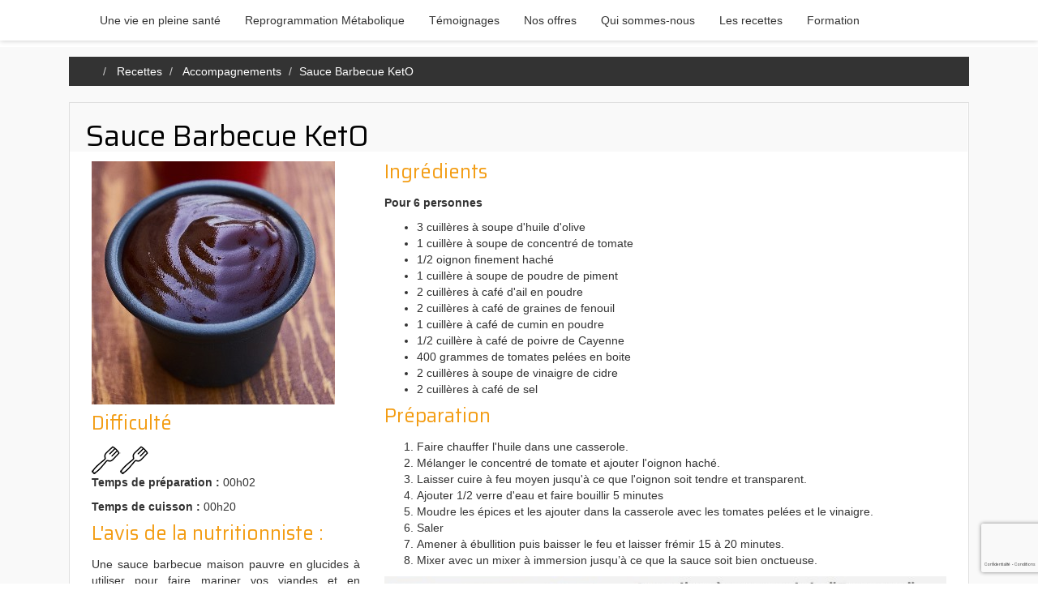

--- FILE ---
content_type: text/html; charset=UTF-8
request_url: https://elfy.life/recette/sauce-barbecue-keto
body_size: 7762
content:
<!doctype html>
<html lang="fr">
<head>
  <meta charset="utf-8">
  <meta http-equiv="X-UA-Compatible" content="IE=edge">
  <meta name="viewport" content="width=device-width, initial-scale=1.0, user-scalable=no">
  <meta name="description" content="Recette de sauce barbecue KetO">
      <link rel="stylesheet" href="/build/233.500cbe0a.css"><link rel="stylesheet" href="/build/734.e9114302.css"><link rel="stylesheet" href="/build/app.e9232f6d.css">
    <script src="https://cdn.jsdelivr.net/gh/AmauriC/tarteaucitron.js@1.19.0/tarteaucitron.js" defer></script>
  <link rel="alternate" type="application/rss+xml" title="RSS Feed de Elfy Life" href="/feed/rss"/>
  <title>Sauce Barbecue KetO | Elfy Life</title>
  <!--favicons-->
  <link rel="apple-touch-icon" sizes="180x180" href="/images/logo/favicons/favicons/apple-touch-icon.png">
  <link rel="icon" type="image/png" href="/images/logo/favicons/favicon-32x32.png" sizes="32x32">
  <link rel="icon" type="image/png" href="/images/logo/favicons/android-chrome-192x192.png" sizes="192x192">
  <link rel="manifest" href="/images/logo/favicons/manifest.json">
  <link rel="mask-icon" href="/images/logo/favicons/safari-pinned-tab.svg" color="#808080">
  <link rel="shortcut icon" href="/images/logo/favicons/favicon.ico">
        <link rel="canonical" href="https://elfy.life/recette/sauce-barbecue-keto">
    <meta name="msapplication-TileImage" content="/images/logo/favicons/mstile-144x144.png">
  <meta name="msapplication-config" content="/images/logo/favicons/browserconfig.xml">
  <meta name="twitter:card" content="summary_large_image">
  <meta name="twitter:site" content="@elfy.life">
  <meta name="twitter:creator" content="@elfy.life">
  <meta name="twitter:title" content="Sauce Barbecue KetO">
  <meta name="twitter:description" content="Recette de sauce barbecue KetO">
  <meta name="twitter:image" content="/images/logo/favicons/android-chrome-192x192.png">
  <meta property="og:title" content="Sauce Barbecue KetO"/>
  <meta property="og:type" content="website"/>
        <meta property="og:image" content="https://elfy.life/upload/images/articles/5f251cb74bf7c253291434.jpg"/>
    <meta property="og:description" content="Recette de sauce barbecue KetO"/>
  <meta property="og:locale" content="fr"/>
  <!-- jQuery -->
  <script src="https://code.jquery.com/jquery-2.2.4.min.js" integrity="sha256-BbhdlvQf/xTY9gja0Dq3HiwQF8LaCRTXxZKRutelT44=" crossorigin="anonymous" defer></script>
  <!-- Latest compiled and minified JavaScript -->
  <script src="//stackpath.bootstrapcdn.com/bootstrap/3.4.1/js/bootstrap.min.js" integrity="sha384-aJ21OjlMXNL5UyIl/XNwTMqvzeRMZH2w8c5cRVpzpU8Y5bApTppSuUkhZXN0VxHd" crossorigin="anonymous" defer></script>
</head>
<body>
  <menu id="main-menu" class="container-fluid">
    <nav id="menu" class="region region-menu navbar navbar-default navbar-fixed-top">
      <div class="container">
        <div class="navbar-header">
          <button class="navbar-toggle" type="button" data-toggle="collapse" data-target=".navbar-collapse">
            <span class="sr-only">Basculer vers la navigation</span>
            <span class="icon-bar"></span>
            <span class="icon-bar"></span>
            <span class="icon-bar"></span>
          </button>
          <a class="navbar-brand" href="/"> <span class="fa fa-home"></span></a>
        </div>
        <div class="collapse navbar-collapse" id="navbar-collapse-target">
          <ul class="nav navbar-nav">
                          <li class="navbar-link">
                <a href="/article/elfy-life-pour-une-vie-en-pleine-sante">
                  Une vie en pleine santé
                </a>
              </li>
                                      <li class="navbar-link">
                <a href="/article/reprogrammation-metabolique-comment-ca-marche">
                  Reprogrammation Métabolique
                </a>
              </li>
                                      <li class="navbar-link">
                <a href="/categories/temoignages">
                  Témoignages
                </a>
              </li>
                                      <li class="navbar-link">
                <a href="/categories/nos-offres">
                  Nos offres
                </a>
              </li>
                                      <li class="navbar-link">
                <a href="/article/qui-sommes-nous">
                  Qui sommes-nous
                </a>
              </li>
                                      <li class="navbar-link">
                <a href="/categories-recettes/toutes">
                  Les recettes
                </a>
              </li>
                                      <li class="navbar-link">
                <a href="https://formation.jechangedecorps.com/formation/index/">
                  Formation
                </a>
              </li>
                                              </ul>
          <ul class="nav navbar-nav navbar-right pull-right">
            <li>
              <a href="#" rel="nofollow" data-toggle="modal" class="text-success" data-target="#myModal">
                <i class="fa fa-search fa-2x" aria-hidden="true"></i>
              </a>
            </li>
          </ul>
        </div>
      </div><!-- /.container -->
    </nav>
  </menu>
<main>
    <section class="container">
      <div class="container">
    <ul class="nav navbar-nav admin-bar">
          </ul>
  </div>

    <article class="col-sm-12 margin-top">
        <ol class="breadcrumb">
    <li>
      <a aria-description="lien vers l'accueil du site" href="/"><span class="fa fa-home"></span></a>
    </li>
          <li>
        <a aria-description="lien vers la catégorie Recettes"
           href="/categories-recettes/toutes">Recettes</a>
      </li>
          <li>
        <a aria-description="lien vers la catégorie Accompagnements"
           href="/recettes/accompagnements">Accompagnements</a>
      </li>
        <li itemprop="title" class="active">Sauce Barbecue KetO</li>
  </ol>

      <div class="contenu margin-top">
        <header class="titrePage">
          <h1>Sauce Barbecue KetO</h1>
        </header>
        <div class="article-content">
          <div class="col-md-4">
                          <p>
                <img class="img-responsive" src="/upload/images/recipes/5f251cb74bf7c253291434.jpg" alt="Sauce Barbecue KetO"/>
              </p>
                        <div itemprop="difficulte">
              <h3>Difficulté</h3>
                      <div class="fork-2">
    </div>
  
  
  
  
            </div>
                                      <p>
                <b>Temps de préparation :</b> 00h02
              </p>
                                      <p>
                <b>Temps de cuisson :</b> 00h20
              </p>
                        <div itemprop="avis" class="recip">
              <h3>L'avis de la nutritionniste :</h3>
              <span class="summary"><p>Une sauce barbecue maison pauvre en glucides &agrave; utiliser pour faire mariner vos viandes et en assaisonnement.</p></span>
            </div>
          </div>
          <div class="col-md-8">
            <div itemprop="ingredient">
              <h3>Ingrédients</h3>
              <span class="ingredient"></span><p><strong>Pour 6 personnes </strong></p>

<ul>
	<li>3 cuill&egrave;res &agrave; soupe d&#39;huile d&#39;olive</li>
	<li>1 cuill&egrave;re &agrave; soupe de concentr&eacute; de tomate</li>
	<li>1/2 oignon finement hach&eacute;</li>
	<li>1 cuill&egrave;re &agrave; soupe de poudre de piment</li>
	<li>2 cuill&egrave;res &agrave; caf&eacute; d&#39;ail en poudre</li>
	<li>2 cuill&egrave;res &agrave; caf&eacute; de graines de fenouil</li>
	<li>1 cuill&egrave;re &agrave; caf&eacute; de cumin en poudre</li>
	<li>1/2 cuill&egrave;re &agrave; caf&eacute; de poivre de Cayenne</li>
	<li>400 grammes de tomates pel&eacute;es en boite</li>
	<li>2 cuill&egrave;res &agrave; soupe de vinaigre de cidre</li>
	<li>2 cuill&egrave;res &agrave; caf&eacute; de sel</li>
</ul>
            </div>
            <div itemprop="preparation">
              <h3>Préparation</h3>
              <ol>
	<li>Faire chauffer l&#39;huile dans une casserole.</li>
	<li>M&eacute;langer le concentr&eacute; de tomate et ajouter l&#39;oignon hach&eacute;.</li>
	<li>Laisser cuire &agrave; feu moyen jusqu&#39;&agrave; ce que l&#39;oignon soit tendre et transparent.</li>
	<li>Ajouter 1/2 verre d&#39;eau et faire bouillir 5 minutes</li>
	<li>Moudre les &eacute;pices et les ajouter dans la casserole avec les tomates pel&eacute;es et le vinaigre.</li>
	<li>Saler</li>
	<li>Amener &agrave; &eacute;bullition puis baisser le feu et laisser fr&eacute;mir 15 &agrave; 20 minutes.</li>
	<li>Mixer avec un mixer &agrave; immersion jusqu&rsquo;&agrave; ce que la sauce soit bien onctueuse.</li>
</ol>

<p style="text-align:center"><a href="https://formation.jechangedecorps.com/1-an-de-recettes-keto/" target="_blank"><img alt="assiette" class="img img-responsive" src="/upload/images/offre-recettes-long-704.jpg" /></a></p>

<p>Si vous voulez une sauce plus &eacute;paisse, poursuivre la cuisson jusqu&#39;&agrave; la consistance voulue.</p>
            </div>
            <div itemprop="utilisation">
              <h3>Utilisation</h3>
              <ul>
	<li>Alimentation Low Carb High Fat LCHF</li>
	<li>alimentation c&eacute;tog&egrave;ne</li>
</ul>

<h3 style="text-align:center"><span style="font-size:32px"><span style="color:#008000">Vous suivez un r&eacute;gime pauvre en sucres ?</span></span></h3>

<p style="text-align:center"><span style="font-size:26px"><span style="color:#008000">(r&eacute;gime Low Carb High Fat, r&eacute;gime c&eacute;tog&egrave;ne)</span></span></p>

<p style="text-align:center"><strong>Je publie r&eacute;guli&egrave;rement de nouvelles recettes pour vous aider &agrave; varier vos menus</strong></p>

<h3 style="text-align:center"><a class="btn btn-hero btn-lg" href="https://formation.jechangedecorps.com/infos-recettes-low-carb/">Recevoir les nouvelles recettes</a></h3>
            </div>
          </div>
          <div id="social">
            <p>
              <i>Vous avez aimé cette recette ? Alors partagez-la avec vos amis en cliquant sur les boutons ci-dessous
                :</i>
            </p>
              <div id="social-links">
    <p class="text-center">
      <a target="_blank" title="X"
         href="https://x.com/share?url=elfy.life/recette/sauce-barbecue-keto&text=Sauce Barbecue KetO&via=ElfyLife"
         rel="nofollow" onclick="window.open(this.href, '', 'menubar=no,toolbar=no,resizable=yes,scrollbars=yes,height=400,width=700');
                return false;">
        <span class="fa-brands fa-square-x-twitter fa-3x"></span>&nbsp;
      </a>
      <a target="_blank" title="Facebook"
         href="https://www.facebook.com/sharer.php?u=elfy.life/recette/sauce-barbecue-keto&t=Sauce Barbecue KetO" rel="nofollow"
         onclick="window.open(this.href, '', 'menubar=no,toolbar=no,resizable=yes,scrollbars=yes,height=500,width=700');
                return false;">
        <i class="fab fa-facebook-square fa-3x"></i>&nbsp;
      </a>
      <a target="_blank" title="Linkedin"
         href="https://www.linkedin.com/shareArticle?mini=true&url=elfy.life/recette/sauce-barbecue-keto&title=Sauce Barbecue KetO"
         rel="nofollow" onclick="window.open(this.href, '', 'menubar=no,toolbar=no,resizable=yes,scrollbars=yes,height=450,width=650');
                return false;">
        <i class="blue-linkedin fab fa-linkedin fa-3x"></i>&nbsp;
      </a>
      <a target="_blank" title="Envoyer par mail"
         href="mailto:?subject=Sauce Barbecue KetO&body=elfy.life/recette/sauce-barbecue-keto" rel="nofollow">
        <i class="far fa-envelope fa-3x"></i>
      </a>
    </p>
  </div>

          </div>
        </div>
      </div>
    </article>
  </section>
  <section class="container-fluid">
  <div class="container">
    <h3>Commentaires <i class="far fa-comments"></i></h3>
    <div itemprop="contentCom" class="contenu">
              <div class="comment">
          <p>Pas de commentaires actuellement.</p>
        </div>
          </div>
    <div itemprop="formCom">
            <h3>Ajouter un commentaire <i class="far fa-comment"></i></h3>
            <form name="comment" method="post" class="form-horizontal">
      <div id="comment"><div class="form-group"><label class="col-sm-2 control-label required" for="comment_email">Votre eMail</label><div class="col-sm-10"><input type="email" id="comment_email" name="comment[email]" required="required" placeholder="(ne sera pas publié)" class="form-control" /></div>
</div><div class="form-group"><label class="col-sm-2 control-label" for="comment_website">Site web</label><div class="col-sm-10"><input type="text" id="comment_website" name="comment[website]" inputmode="url" class="form-control" /></div>
</div><div class="form-group"><label class="col-sm-2 control-label required" for="comment_name">Prénom</label><div class="col-sm-10"><input type="text" id="comment_name" name="comment[name]" required="required" class="form-control" /></div>
</div><div class="form-group"><label class="col-sm-2 control-label required" for="comment_content">Votre message</label><div class="col-sm-10"><textarea id="comment_content" name="comment[content]" required="required" class="form-control"></textarea></div>
</div>    <div id="comment_recaptcha" data-toggle="recaptcha" data-type="invisible"></div><script type="text/javascript">
          function onGoogleReCaptchaApiLoad() {
            const widgets = document.querySelectorAll("[data-toggle=\"recaptcha\"]");

            for (let i = 0; i < widgets.length; i++) {
              renderReCaptcha(widgets[i]);
            }
          }

          function renderReCaptcha(widget) {
            const form = widget.closest("form");
            const widgetType = widget.getAttribute("data-type");

            const widgetParameters = {
              "sitekey": '6LcDvhgUAAAAAHG1lyK8l4DcC4SExbdM-TAB7HyD',
            };

            if (widgetType === "invisible") {
              widgetParameters["callback"] = function () {
                form.submit();
              };
              widgetParameters["size"] = "invisible";
            }

            const widgetId = grecaptcha.render(widget, widgetParameters);
            if (widgetType === "invisible") {
              bindChallengeToSubmitButtons(form, widgetId);
            }
          }

          function bindChallengeToSubmitButtons(form, reCaptchaId) {
            getSubmitButtons(form).forEach(function (button) {
              button.addEventListener("click", function (e) {
                e.preventDefault();
                grecaptcha.execute(reCaptchaId);
              });
            });
          }

          function getSubmitButtons(form) {
            const buttons = form.querySelectorAll("button, input");
            const submitButtons = [];

            for (let i = 0; i < buttons.length; i++) {
              const button = buttons[i];
              if (button.getAttribute("type") === "submit") {
                submitButtons.push(button);
              }
            }

            return submitButtons;
          }
        </script><script type="text/javascript" src="https://www.google.com/recaptcha/api.js?onload=onGoogleReCaptchaApiLoad&render=explicit&hl=fr" async defer></script><input type="hidden" id="comment__token" name="comment[_token]" data-controller="csrf-protection" value="736ee7c.JuFBOgYzrgXcz1jKKlW1dbEIeHpLmS8LSC3Eubt72MY.T4IZdU162GyOuBaJQhrhF9swPxZ8q3tPB3m34PQwn-sL1Rh_b0PeTYiLDQ" /></div>

      <div class="form-group">
        <div class="col-sm-offset-2 col-sm-10">
          <button type="submit" class="btn btn-primary form-control"> Envoyer</button>
        </div>
      </div>
      <div class="col-md-12 margin-top">
        <p>
          <span class="required-field">*</span> Les champs marqués d&#039;un astérisque sont obligatoires
        </p>
      </div>
      </form>
    </div>
  </div>
  <script src="//www.google.com/recaptcha/api.js?hl=fr">
    function recaptchaCallback(token) {
      var elem = document.querySelector(".g-recaptcha");
      while ((elem = elem.parentElement) !== null) {
        if (elem.nodeType === Node.ELEMENT_NODE && elem.tagName === 'FORM') {
          elem.submit();
          break;
        }
      }
    }
  </script>

</section>
  <script type="application/ld+json">
    {
  "@context": "https://schema.org",
  "@type": "Recipe",
  "cookTime": "1970\u002D01\u002D01T00\u003A20\u003A00\u002B00\u003A00",
  "datePublished": "2020\u002D08\u002D01",
  "description": "\r\n\tAlimentation\u0020Low\u0020Carb\u0020High\u0020Fat\u0020LCHF\r\n\talimentation\u0020c\u0026eacute\u003Btog\u0026egrave\u003Bne\r\n\r\n\r\nVous\u0020suivez\u0020un\u0020r\u0026eacute\u003Bgime\u0020pauvre\u0020en\u0020sucres\u0020\u003F\r\n\r\n\u0028...",
  "image": "https://elfy.life\/upload\/images\/recipes\/5f251cb74bf7c253291434.jpg",
  "nutrition": {
    "@type": "NutritionInformation",
    "calories": "",
    "carbohydrateContent": "",
    "proteinContent": "",
    "fatContent": ""
  },
  "recipeCategory": " accompagnements",
  "recipeCuisine": "french",
  "recipeIngredient": [
    "Pour\u00206\u0020personnes\u0020\r\n\r\n\r\n\t3\u0020cuill\u0026egrave\u003Bres\u0020\u0026agrave\u003B\u0020soupe\u0020d\u0026\u002339\u003Bhuile\u0020d\u0026\u002339\u003Bolive\r\n\t1\u0020cuill\u0026egrave\u003Bre\u0020\u0026agrave\u003B\u0020soupe\u0020de\u0020concentr\u0026eacute\u003B\u0020de\u0020tomate\r\n\t1\/2\u0020oignon\u0020finement\u0020hach\u0026eacute\u003B\r\n\t1\u0020cuill\u0026egrave\u003Bre\u0020\u0026agrave\u003B\u0020soupe\u0020de\u0020poudre\u0020de\u0020piment\r\n\t2\u0020cuill\u0026egrave\u003Bres\u0020\u0026agrave\u003B\u0020caf\u0026eacute\u003B\u0020d\u0026\u002339\u003Bail\u0020en\u0020poudre\r\n\t2\u0020cuill\u0026egrave\u003Bres\u0020\u0026agrave\u003B\u0020caf\u0026eacute\u003B\u0020de\u0020graines\u0020de\u0020fenouil\r\n\t1\u0020cuill\u0026egrave\u003Bre\u0020\u0026agrave\u003B\u0020caf\u0026eacute\u003B\u0020de\u0020cumin\u0020en\u0020poudre\r\n\t1\/2\u0020cuill\u0026egrave\u003Bre\u0020\u0026agrave\u003B\u0020caf\u0026eacute\u003B\u0020de\u0020poivre\u0020de\u0020Cayenne\r\n\t400\u0020grammes\u0020de\u0020tomates\u0020pel\u0026eacute\u003Bes\u0020en\u0020boite\r\n\t2\u0020cuill\u0026egrave\u003Bres\u0020\u0026agrave\u003B\u0020soupe\u0020de\u0020vinaigre\u0020de\u0020cidre\r\n\t2\u0020cuill\u0026egrave\u003Bres\u0020\u0026agrave\u003B\u0020caf\u0026eacute\u003B\u0020de\u0020sel\r\n"
  ],
  "interactionStatistic": {
    "@type": "InteractionCounter",
    "interactionType": "https://schema.org/Comment",
    "userInteractionCount":0
  },
  "name": "Sauce\u0020Barbecue\u0020KetO",
  "author" : "Elfy.life",
  "prepTime": "1970\u002D01\u002D01T00\u003A02\u003A00\u002B00\u003A00",
  "recipeInstructions": [{
    "text": "\r\n\tFaire\u0020chauffer\u0020l\u0026\u002339\u003Bhuile\u0020dans\u0020une\u0020casserole.\r\n\tM\u0026eacute\u003Blanger\u0020le\u0020concentr\u0026eacute\u003B\u0020de\u0020tomate\u0020et\u0020ajouter\u0020l\u0026\u002339\u003Boignon\u0020hach\u0026eacute\u003B.\r\n\tLaisser\u0020cuire\u0020\u0026agrave\u003B\u0020feu\u0020moyen\u0020jusqu\u0026\u002339\u003B\u0026agrave\u003B\u0020ce\u0020que\u0020l\u0026\u002339\u003Boignon\u0020soit\u0020tendre\u0020et\u0020transparent.\r\n\tAjouter\u00201\/2\u0020verre\u0020d\u0026\u002339\u003Beau\u0020et\u0020faire\u0020bouillir\u00205\u0020minutes\r\n\tMoudre\u0020les\u0020\u0026eacute\u003Bpices\u0020et\u0020les\u0020ajouter\u0020dans\u0020la\u0020casserole\u0020avec\u0020les\u0020tomates\u0020pel\u0026eacute\u003Bes\u0020et\u0020le\u0020vinaigre.\r\n\tSaler\r\n\tAmener\u0020\u0026agrave\u003B\u0020\u0026eacute\u003Bbullition\u0020puis\u0020baisser\u0020le\u0020feu\u0020et\u0020laisser\u0020fr\u0026eacute\u003Bmir\u002015\u0020\u0026agrave\u003B\u002020\u0020minutes.\r\n\tMixer\u0020avec\u0020un\u0020mixer\u0020\u0026agrave\u003B\u0020immersion\u0020jusqu\u0026rsquo\u003B\u0026agrave\u003B\u0020ce\u0020que\u0020la\u0020sauce\u0020soit\u0020bien\u0020onctueuse.\r\n\r\n\r\n\r\n\r\nSi\u0020vous\u0020voulez\u0020une\u0020sauce\u0020plus\u0020\u0026eacute\u003Bpaisse,\u0020poursuivre\u0020la\u0020cuisson\u0020jusqu\u0026\u002339\u003B\u0026agrave\u003B\u0020la\u0020consistance\u0020voulue."
  }],
  "recipeYield": "1",
  "suitableForDiet": "https://schema.org/LowFatDiet"
}
  </script>
  <script type="application/ld+json">
  {
  "@context": "https://schema.org",
  "@type": "BreadcrumbList",
  "itemListElement": [
        {
      "@type": "ListItem",
      "position": 1,
      "name": "Home",
      "item": "https://elfy.life/"
    },        {
      "@type": "ListItem",
      "position": 2,
      "name": "Accompagnements",
      "item": "https://elfy.life/categories/accompagnements"
    },        {
      "@type": "ListItem",
      "position": 3,
      "name": "Sauce\u0020Barbecue\u0020KetO",
      "item": "https://elfy.life/article/sauce-barbecue-keto"
    }      ]
}
  </script>

</main>
  <footer role="contentinfo" class="bg-content-footer container-fluid">
    <div class="container footer">
      <div class="col-md-4 col-sm-6">
        <div class="title_parameters">
          <h4>Catégories</h4>
        </div>

        <div class="row">
                      <div class="col-sm-6">               <ul>
                                  <li>
                    <a href="/categories/news"
                       title="News">
                      News
                    </a>
                  </li>
                                  <li>
                    <a href="/categories/poids"
                       title="Poids">
                      Poids
                    </a>
                  </li>
                                  <li>
                    <a href="/categories/article"
                       title="Article">
                      Article
                    </a>
                  </li>
                                  <li>
                    <a href="/categories/programme"
                       title="Programmes">
                      Programmes
                    </a>
                  </li>
                                  <li>
                    <a href="/categories/longevite"
                       title="Longévité">
                      Longévité
                    </a>
                  </li>
                                  <li>
                    <a href="/categories/performance"
                       title="Performance">
                      Performance
                    </a>
                  </li>
                                  <li>
                    <a href="/categories/sante"
                       title="Santé">
                      Santé
                    </a>
                  </li>
                                  <li>
                    <a href="/categories/le-concept"
                       title="Le concept">
                      Le concept
                    </a>
                  </li>
                              </ul>
            </div>
                      <div class="col-sm-6">               <ul>
                                  <li>
                    <a href="/categories/alimentation-keto"
                       title="Alimentation KetO">
                      Alimentation KetO
                    </a>
                  </li>
                                  <li>
                    <a href="/categories/activite-physique"
                       title="Activité Physique">
                      Activité Physique
                    </a>
                  </li>
                                  <li>
                    <a href="/categories/contenu"
                       title="Contenu">
                      Contenu
                    </a>
                  </li>
                                  <li>
                    <a href="/categories/references"
                       title="Références">
                      Références
                    </a>
                  </li>
                                  <li>
                    <a href="/categories/le-droit-de-savoir"
                       title="Le droit de savoir">
                      Le droit de savoir
                    </a>
                  </li>
                                  <li>
                    <a href="/categories/temoignages"
                       title="Témoignages">
                      Témoignages
                    </a>
                  </li>
                                  <li>
                    <a href="/categories/nos-offres"
                       title="Nos offres">
                      Nos offres
                    </a>
                  </li>
                              </ul>
            </div>
                  </div>
      </div>

      <div class="col-md-4 col-sm-6">
        <div class="title_parameters">
          <h4>Restons connectés</h4>
        </div>
        <ul>
          <li>
            <a href="/contact/client"> Formulaire de contact <span class="fab fa-email fa-3x"></span></a>
          </li>
          <li>
            <a href="/article/qui-sommes-nous">Qui sommes nous ?</a>
          </li>
          <li>
            <a href="/categories/activite-physique">Activité Physique</a>
          </li>
          <li>
            <a href="/calculateur/indice-homa">Calcul de l'indice de Homa</a>
          </li>
          <li>
            <a href="/calculateur/indice-de-quicki">Calcul de l'indice de Quicki</a>
          </li>
          <li>
            <a href="/news">Toutes les news</a>
          </li>
          <li>
            <a href="/article/questions-reponses">Q & R</a>
          </li>
        </ul>
      </div>

      <div class="col-md-4 col-sm-6">
        <div class="title_parameters">
          <h4>Réseaux sociaux</h4>
        </div>
        <h3>Retrouvez-nous sur :</h3>
        <a href="//www.facebook.com/groups/elfy.life/"><i
            class=" fa-3x fab fa-facebook-square"></i></a>
        <a class="red-youtube" href="//www.youtube.com/channel/UC4REu1NGLG_Rs1J9PADgLdg" rel="nofollow"
           target="_blank" title="YouTube">
          <span class="fab fa-youtube fa-3x"></span>&nbsp;
        </a>
        <a href="/feed/rss">
          <span class="fa fa-rss-square fa-3x"></span>
        </a>

        <p>Nos moyens de paiement</p>
        <div class="paiement">
          <span title="CB" class="fa fa-credit-card fa-2x"></span>&nbsp;
          <span title="Mastercard" class="fab fa-cc-mastercard fa-2x"></span>&nbsp;
          <span title="visa" class="fab fa-cc-visa fa-2x"></span>&nbsp;
        </div>
        <p>
          <a href="#" onclick="tarteaucitron.userInterface.openPanel();">Gestion des cookies</a>
        </p>
      </div>
    </div>
    <div class="container-fluid">
      <p class="small"> &copy; 2006 - 2026 Je change de corps | Elfy Life | Tous droits réservés.
        <a href="/article/credits-et-mentions-legales"> Credits &amp; mentions
          légales
        </a>
      </p>
    </div>
  </footer>
  <script type="application/ld+json">
       {
  "@context": "https://schema.org",
  "@type": "Organization",
  "name": "Elfy.life",
  "url": "https\u003A\/\/elfy.life",
  "logo": "https\u003A\/\/elfy.life/images/logo/logo.jpg",
  "contactPage": "https\u003A\/\/elfy.life/contact/client",
  "contactPoint": {
    "@type": "ContactPoint",
    "contactType": "customer support",
    "url": "https\u003A\/\/elfy.life/contact/client",
    "email": "contact@elfy.life",
    "availableLanguage": ["fr", "en"]
  }
}
  </script>
  <div class="modal fade" id="myModal" tabindex="-1" role="dialog" aria-labelledby="myModalLabel">
  <div class="modal-dialog" role="document">
    <div class="modal-content">
      <div class="modal-header">
        <button type="button" class="close" data-dismiss="modal" aria-label="Close"><span
            aria-hidden="true">&times;</span>
        </button>
        <h4 class="modal-title" id="myModalLabel"><i class="fa fa-search" aria-hidden="true"></i></h4>
      </div>
      <div class="modal-body">
        
<div class="row">
  <div class="col-xs-12">
    <div class="box box-primary">
      <div class="box-header ">
        <h3>Rechercher un article</h3>
      </div>
      <div class="box-body">
        <form name="search_global" method="post" action="/search/articles">
        <div class="form-group"><label class="control-label required" for="search_global_query">Un mot clé</label> <input type="search" id="search_global_query" name="search_global[query]" required="required" class="form-control" />  </div> <div class="form-group"><button type="submit" id="search_global_Envoyer" name="search_global[Envoyer]" class="btn btn-info form-control margin-top btn">Envoyer</button></div><input type="hidden" id="search_global__token" name="search_global[_token]" data-controller="csrf-protection" value="7d132f9bc6ac31.bSWkgQdZoxA_57bawGOSK_1RFOcWXYGfT4nPA3WztTU.OV-S4E10zEh204TttRXzfJk9YKl0JNPZOs-jUAL573xVRNzKawzgIlS28w" /></form>
      </div>
    </div>
  </div>
</div>


      </div>
    </div>
  </div>
</div>
<!-- Google tag (gtag.js) -->
<script async src="https://www.googletagmanager.com/gtag/js?id=G-4FJD540L5S"></script>
<script>
  window.dataLayer = window.dataLayer || [];
  function gtag(){dataLayer.push(arguments);}
  gtag('js', new Date());

  gtag('config', 'G-4FJD540L5S');
</script>
<!-- return on top -->
<script>$("body").append('<div id="returnOnTop"><p><span class="fa fa-chevron-up fa-3x text-white" aria-hidden="true"></span></p></div>');
  $("#returnOnTop").on('click', () => {
    $("html,body").animate({scrollTop: 0}, "slow");
  });
  $(window).scroll(() => {
    if ($(window).scrollTop() === 0) {
      $("#returnOnTop").fadeOut();
    } else {
      $("#returnOnTop").fadeIn();
    }
  });</script>
  <script src="/build/runtime.c0b1e2c6.js" defer></script><script src="/build/734.c6a22a3b.js" defer></script><script src="/build/app.a634ac52.js" defer></script>
<script src="https://cdn.jotfor.ms/agent/embedjs/019b28acb89d7d9190e7c46192dbe7349752/embed.js" async>
</script>
</body>
</html>


--- FILE ---
content_type: text/html; charset=utf-8
request_url: https://www.google.com/recaptcha/api2/anchor?ar=1&k=6LcDvhgUAAAAAHG1lyK8l4DcC4SExbdM-TAB7HyD&co=aHR0cHM6Ly9lbGZ5LmxpZmU6NDQz&hl=fr&type=invisible&v=N67nZn4AqZkNcbeMu4prBgzg&size=invisible&anchor-ms=20000&execute-ms=30000&cb=5bu0vwu99nlw
body_size: 49227
content:
<!DOCTYPE HTML><html dir="ltr" lang="fr"><head><meta http-equiv="Content-Type" content="text/html; charset=UTF-8">
<meta http-equiv="X-UA-Compatible" content="IE=edge">
<title>reCAPTCHA</title>
<style type="text/css">
/* cyrillic-ext */
@font-face {
  font-family: 'Roboto';
  font-style: normal;
  font-weight: 400;
  font-stretch: 100%;
  src: url(//fonts.gstatic.com/s/roboto/v48/KFO7CnqEu92Fr1ME7kSn66aGLdTylUAMa3GUBHMdazTgWw.woff2) format('woff2');
  unicode-range: U+0460-052F, U+1C80-1C8A, U+20B4, U+2DE0-2DFF, U+A640-A69F, U+FE2E-FE2F;
}
/* cyrillic */
@font-face {
  font-family: 'Roboto';
  font-style: normal;
  font-weight: 400;
  font-stretch: 100%;
  src: url(//fonts.gstatic.com/s/roboto/v48/KFO7CnqEu92Fr1ME7kSn66aGLdTylUAMa3iUBHMdazTgWw.woff2) format('woff2');
  unicode-range: U+0301, U+0400-045F, U+0490-0491, U+04B0-04B1, U+2116;
}
/* greek-ext */
@font-face {
  font-family: 'Roboto';
  font-style: normal;
  font-weight: 400;
  font-stretch: 100%;
  src: url(//fonts.gstatic.com/s/roboto/v48/KFO7CnqEu92Fr1ME7kSn66aGLdTylUAMa3CUBHMdazTgWw.woff2) format('woff2');
  unicode-range: U+1F00-1FFF;
}
/* greek */
@font-face {
  font-family: 'Roboto';
  font-style: normal;
  font-weight: 400;
  font-stretch: 100%;
  src: url(//fonts.gstatic.com/s/roboto/v48/KFO7CnqEu92Fr1ME7kSn66aGLdTylUAMa3-UBHMdazTgWw.woff2) format('woff2');
  unicode-range: U+0370-0377, U+037A-037F, U+0384-038A, U+038C, U+038E-03A1, U+03A3-03FF;
}
/* math */
@font-face {
  font-family: 'Roboto';
  font-style: normal;
  font-weight: 400;
  font-stretch: 100%;
  src: url(//fonts.gstatic.com/s/roboto/v48/KFO7CnqEu92Fr1ME7kSn66aGLdTylUAMawCUBHMdazTgWw.woff2) format('woff2');
  unicode-range: U+0302-0303, U+0305, U+0307-0308, U+0310, U+0312, U+0315, U+031A, U+0326-0327, U+032C, U+032F-0330, U+0332-0333, U+0338, U+033A, U+0346, U+034D, U+0391-03A1, U+03A3-03A9, U+03B1-03C9, U+03D1, U+03D5-03D6, U+03F0-03F1, U+03F4-03F5, U+2016-2017, U+2034-2038, U+203C, U+2040, U+2043, U+2047, U+2050, U+2057, U+205F, U+2070-2071, U+2074-208E, U+2090-209C, U+20D0-20DC, U+20E1, U+20E5-20EF, U+2100-2112, U+2114-2115, U+2117-2121, U+2123-214F, U+2190, U+2192, U+2194-21AE, U+21B0-21E5, U+21F1-21F2, U+21F4-2211, U+2213-2214, U+2216-22FF, U+2308-230B, U+2310, U+2319, U+231C-2321, U+2336-237A, U+237C, U+2395, U+239B-23B7, U+23D0, U+23DC-23E1, U+2474-2475, U+25AF, U+25B3, U+25B7, U+25BD, U+25C1, U+25CA, U+25CC, U+25FB, U+266D-266F, U+27C0-27FF, U+2900-2AFF, U+2B0E-2B11, U+2B30-2B4C, U+2BFE, U+3030, U+FF5B, U+FF5D, U+1D400-1D7FF, U+1EE00-1EEFF;
}
/* symbols */
@font-face {
  font-family: 'Roboto';
  font-style: normal;
  font-weight: 400;
  font-stretch: 100%;
  src: url(//fonts.gstatic.com/s/roboto/v48/KFO7CnqEu92Fr1ME7kSn66aGLdTylUAMaxKUBHMdazTgWw.woff2) format('woff2');
  unicode-range: U+0001-000C, U+000E-001F, U+007F-009F, U+20DD-20E0, U+20E2-20E4, U+2150-218F, U+2190, U+2192, U+2194-2199, U+21AF, U+21E6-21F0, U+21F3, U+2218-2219, U+2299, U+22C4-22C6, U+2300-243F, U+2440-244A, U+2460-24FF, U+25A0-27BF, U+2800-28FF, U+2921-2922, U+2981, U+29BF, U+29EB, U+2B00-2BFF, U+4DC0-4DFF, U+FFF9-FFFB, U+10140-1018E, U+10190-1019C, U+101A0, U+101D0-101FD, U+102E0-102FB, U+10E60-10E7E, U+1D2C0-1D2D3, U+1D2E0-1D37F, U+1F000-1F0FF, U+1F100-1F1AD, U+1F1E6-1F1FF, U+1F30D-1F30F, U+1F315, U+1F31C, U+1F31E, U+1F320-1F32C, U+1F336, U+1F378, U+1F37D, U+1F382, U+1F393-1F39F, U+1F3A7-1F3A8, U+1F3AC-1F3AF, U+1F3C2, U+1F3C4-1F3C6, U+1F3CA-1F3CE, U+1F3D4-1F3E0, U+1F3ED, U+1F3F1-1F3F3, U+1F3F5-1F3F7, U+1F408, U+1F415, U+1F41F, U+1F426, U+1F43F, U+1F441-1F442, U+1F444, U+1F446-1F449, U+1F44C-1F44E, U+1F453, U+1F46A, U+1F47D, U+1F4A3, U+1F4B0, U+1F4B3, U+1F4B9, U+1F4BB, U+1F4BF, U+1F4C8-1F4CB, U+1F4D6, U+1F4DA, U+1F4DF, U+1F4E3-1F4E6, U+1F4EA-1F4ED, U+1F4F7, U+1F4F9-1F4FB, U+1F4FD-1F4FE, U+1F503, U+1F507-1F50B, U+1F50D, U+1F512-1F513, U+1F53E-1F54A, U+1F54F-1F5FA, U+1F610, U+1F650-1F67F, U+1F687, U+1F68D, U+1F691, U+1F694, U+1F698, U+1F6AD, U+1F6B2, U+1F6B9-1F6BA, U+1F6BC, U+1F6C6-1F6CF, U+1F6D3-1F6D7, U+1F6E0-1F6EA, U+1F6F0-1F6F3, U+1F6F7-1F6FC, U+1F700-1F7FF, U+1F800-1F80B, U+1F810-1F847, U+1F850-1F859, U+1F860-1F887, U+1F890-1F8AD, U+1F8B0-1F8BB, U+1F8C0-1F8C1, U+1F900-1F90B, U+1F93B, U+1F946, U+1F984, U+1F996, U+1F9E9, U+1FA00-1FA6F, U+1FA70-1FA7C, U+1FA80-1FA89, U+1FA8F-1FAC6, U+1FACE-1FADC, U+1FADF-1FAE9, U+1FAF0-1FAF8, U+1FB00-1FBFF;
}
/* vietnamese */
@font-face {
  font-family: 'Roboto';
  font-style: normal;
  font-weight: 400;
  font-stretch: 100%;
  src: url(//fonts.gstatic.com/s/roboto/v48/KFO7CnqEu92Fr1ME7kSn66aGLdTylUAMa3OUBHMdazTgWw.woff2) format('woff2');
  unicode-range: U+0102-0103, U+0110-0111, U+0128-0129, U+0168-0169, U+01A0-01A1, U+01AF-01B0, U+0300-0301, U+0303-0304, U+0308-0309, U+0323, U+0329, U+1EA0-1EF9, U+20AB;
}
/* latin-ext */
@font-face {
  font-family: 'Roboto';
  font-style: normal;
  font-weight: 400;
  font-stretch: 100%;
  src: url(//fonts.gstatic.com/s/roboto/v48/KFO7CnqEu92Fr1ME7kSn66aGLdTylUAMa3KUBHMdazTgWw.woff2) format('woff2');
  unicode-range: U+0100-02BA, U+02BD-02C5, U+02C7-02CC, U+02CE-02D7, U+02DD-02FF, U+0304, U+0308, U+0329, U+1D00-1DBF, U+1E00-1E9F, U+1EF2-1EFF, U+2020, U+20A0-20AB, U+20AD-20C0, U+2113, U+2C60-2C7F, U+A720-A7FF;
}
/* latin */
@font-face {
  font-family: 'Roboto';
  font-style: normal;
  font-weight: 400;
  font-stretch: 100%;
  src: url(//fonts.gstatic.com/s/roboto/v48/KFO7CnqEu92Fr1ME7kSn66aGLdTylUAMa3yUBHMdazQ.woff2) format('woff2');
  unicode-range: U+0000-00FF, U+0131, U+0152-0153, U+02BB-02BC, U+02C6, U+02DA, U+02DC, U+0304, U+0308, U+0329, U+2000-206F, U+20AC, U+2122, U+2191, U+2193, U+2212, U+2215, U+FEFF, U+FFFD;
}
/* cyrillic-ext */
@font-face {
  font-family: 'Roboto';
  font-style: normal;
  font-weight: 500;
  font-stretch: 100%;
  src: url(//fonts.gstatic.com/s/roboto/v48/KFO7CnqEu92Fr1ME7kSn66aGLdTylUAMa3GUBHMdazTgWw.woff2) format('woff2');
  unicode-range: U+0460-052F, U+1C80-1C8A, U+20B4, U+2DE0-2DFF, U+A640-A69F, U+FE2E-FE2F;
}
/* cyrillic */
@font-face {
  font-family: 'Roboto';
  font-style: normal;
  font-weight: 500;
  font-stretch: 100%;
  src: url(//fonts.gstatic.com/s/roboto/v48/KFO7CnqEu92Fr1ME7kSn66aGLdTylUAMa3iUBHMdazTgWw.woff2) format('woff2');
  unicode-range: U+0301, U+0400-045F, U+0490-0491, U+04B0-04B1, U+2116;
}
/* greek-ext */
@font-face {
  font-family: 'Roboto';
  font-style: normal;
  font-weight: 500;
  font-stretch: 100%;
  src: url(//fonts.gstatic.com/s/roboto/v48/KFO7CnqEu92Fr1ME7kSn66aGLdTylUAMa3CUBHMdazTgWw.woff2) format('woff2');
  unicode-range: U+1F00-1FFF;
}
/* greek */
@font-face {
  font-family: 'Roboto';
  font-style: normal;
  font-weight: 500;
  font-stretch: 100%;
  src: url(//fonts.gstatic.com/s/roboto/v48/KFO7CnqEu92Fr1ME7kSn66aGLdTylUAMa3-UBHMdazTgWw.woff2) format('woff2');
  unicode-range: U+0370-0377, U+037A-037F, U+0384-038A, U+038C, U+038E-03A1, U+03A3-03FF;
}
/* math */
@font-face {
  font-family: 'Roboto';
  font-style: normal;
  font-weight: 500;
  font-stretch: 100%;
  src: url(//fonts.gstatic.com/s/roboto/v48/KFO7CnqEu92Fr1ME7kSn66aGLdTylUAMawCUBHMdazTgWw.woff2) format('woff2');
  unicode-range: U+0302-0303, U+0305, U+0307-0308, U+0310, U+0312, U+0315, U+031A, U+0326-0327, U+032C, U+032F-0330, U+0332-0333, U+0338, U+033A, U+0346, U+034D, U+0391-03A1, U+03A3-03A9, U+03B1-03C9, U+03D1, U+03D5-03D6, U+03F0-03F1, U+03F4-03F5, U+2016-2017, U+2034-2038, U+203C, U+2040, U+2043, U+2047, U+2050, U+2057, U+205F, U+2070-2071, U+2074-208E, U+2090-209C, U+20D0-20DC, U+20E1, U+20E5-20EF, U+2100-2112, U+2114-2115, U+2117-2121, U+2123-214F, U+2190, U+2192, U+2194-21AE, U+21B0-21E5, U+21F1-21F2, U+21F4-2211, U+2213-2214, U+2216-22FF, U+2308-230B, U+2310, U+2319, U+231C-2321, U+2336-237A, U+237C, U+2395, U+239B-23B7, U+23D0, U+23DC-23E1, U+2474-2475, U+25AF, U+25B3, U+25B7, U+25BD, U+25C1, U+25CA, U+25CC, U+25FB, U+266D-266F, U+27C0-27FF, U+2900-2AFF, U+2B0E-2B11, U+2B30-2B4C, U+2BFE, U+3030, U+FF5B, U+FF5D, U+1D400-1D7FF, U+1EE00-1EEFF;
}
/* symbols */
@font-face {
  font-family: 'Roboto';
  font-style: normal;
  font-weight: 500;
  font-stretch: 100%;
  src: url(//fonts.gstatic.com/s/roboto/v48/KFO7CnqEu92Fr1ME7kSn66aGLdTylUAMaxKUBHMdazTgWw.woff2) format('woff2');
  unicode-range: U+0001-000C, U+000E-001F, U+007F-009F, U+20DD-20E0, U+20E2-20E4, U+2150-218F, U+2190, U+2192, U+2194-2199, U+21AF, U+21E6-21F0, U+21F3, U+2218-2219, U+2299, U+22C4-22C6, U+2300-243F, U+2440-244A, U+2460-24FF, U+25A0-27BF, U+2800-28FF, U+2921-2922, U+2981, U+29BF, U+29EB, U+2B00-2BFF, U+4DC0-4DFF, U+FFF9-FFFB, U+10140-1018E, U+10190-1019C, U+101A0, U+101D0-101FD, U+102E0-102FB, U+10E60-10E7E, U+1D2C0-1D2D3, U+1D2E0-1D37F, U+1F000-1F0FF, U+1F100-1F1AD, U+1F1E6-1F1FF, U+1F30D-1F30F, U+1F315, U+1F31C, U+1F31E, U+1F320-1F32C, U+1F336, U+1F378, U+1F37D, U+1F382, U+1F393-1F39F, U+1F3A7-1F3A8, U+1F3AC-1F3AF, U+1F3C2, U+1F3C4-1F3C6, U+1F3CA-1F3CE, U+1F3D4-1F3E0, U+1F3ED, U+1F3F1-1F3F3, U+1F3F5-1F3F7, U+1F408, U+1F415, U+1F41F, U+1F426, U+1F43F, U+1F441-1F442, U+1F444, U+1F446-1F449, U+1F44C-1F44E, U+1F453, U+1F46A, U+1F47D, U+1F4A3, U+1F4B0, U+1F4B3, U+1F4B9, U+1F4BB, U+1F4BF, U+1F4C8-1F4CB, U+1F4D6, U+1F4DA, U+1F4DF, U+1F4E3-1F4E6, U+1F4EA-1F4ED, U+1F4F7, U+1F4F9-1F4FB, U+1F4FD-1F4FE, U+1F503, U+1F507-1F50B, U+1F50D, U+1F512-1F513, U+1F53E-1F54A, U+1F54F-1F5FA, U+1F610, U+1F650-1F67F, U+1F687, U+1F68D, U+1F691, U+1F694, U+1F698, U+1F6AD, U+1F6B2, U+1F6B9-1F6BA, U+1F6BC, U+1F6C6-1F6CF, U+1F6D3-1F6D7, U+1F6E0-1F6EA, U+1F6F0-1F6F3, U+1F6F7-1F6FC, U+1F700-1F7FF, U+1F800-1F80B, U+1F810-1F847, U+1F850-1F859, U+1F860-1F887, U+1F890-1F8AD, U+1F8B0-1F8BB, U+1F8C0-1F8C1, U+1F900-1F90B, U+1F93B, U+1F946, U+1F984, U+1F996, U+1F9E9, U+1FA00-1FA6F, U+1FA70-1FA7C, U+1FA80-1FA89, U+1FA8F-1FAC6, U+1FACE-1FADC, U+1FADF-1FAE9, U+1FAF0-1FAF8, U+1FB00-1FBFF;
}
/* vietnamese */
@font-face {
  font-family: 'Roboto';
  font-style: normal;
  font-weight: 500;
  font-stretch: 100%;
  src: url(//fonts.gstatic.com/s/roboto/v48/KFO7CnqEu92Fr1ME7kSn66aGLdTylUAMa3OUBHMdazTgWw.woff2) format('woff2');
  unicode-range: U+0102-0103, U+0110-0111, U+0128-0129, U+0168-0169, U+01A0-01A1, U+01AF-01B0, U+0300-0301, U+0303-0304, U+0308-0309, U+0323, U+0329, U+1EA0-1EF9, U+20AB;
}
/* latin-ext */
@font-face {
  font-family: 'Roboto';
  font-style: normal;
  font-weight: 500;
  font-stretch: 100%;
  src: url(//fonts.gstatic.com/s/roboto/v48/KFO7CnqEu92Fr1ME7kSn66aGLdTylUAMa3KUBHMdazTgWw.woff2) format('woff2');
  unicode-range: U+0100-02BA, U+02BD-02C5, U+02C7-02CC, U+02CE-02D7, U+02DD-02FF, U+0304, U+0308, U+0329, U+1D00-1DBF, U+1E00-1E9F, U+1EF2-1EFF, U+2020, U+20A0-20AB, U+20AD-20C0, U+2113, U+2C60-2C7F, U+A720-A7FF;
}
/* latin */
@font-face {
  font-family: 'Roboto';
  font-style: normal;
  font-weight: 500;
  font-stretch: 100%;
  src: url(//fonts.gstatic.com/s/roboto/v48/KFO7CnqEu92Fr1ME7kSn66aGLdTylUAMa3yUBHMdazQ.woff2) format('woff2');
  unicode-range: U+0000-00FF, U+0131, U+0152-0153, U+02BB-02BC, U+02C6, U+02DA, U+02DC, U+0304, U+0308, U+0329, U+2000-206F, U+20AC, U+2122, U+2191, U+2193, U+2212, U+2215, U+FEFF, U+FFFD;
}
/* cyrillic-ext */
@font-face {
  font-family: 'Roboto';
  font-style: normal;
  font-weight: 900;
  font-stretch: 100%;
  src: url(//fonts.gstatic.com/s/roboto/v48/KFO7CnqEu92Fr1ME7kSn66aGLdTylUAMa3GUBHMdazTgWw.woff2) format('woff2');
  unicode-range: U+0460-052F, U+1C80-1C8A, U+20B4, U+2DE0-2DFF, U+A640-A69F, U+FE2E-FE2F;
}
/* cyrillic */
@font-face {
  font-family: 'Roboto';
  font-style: normal;
  font-weight: 900;
  font-stretch: 100%;
  src: url(//fonts.gstatic.com/s/roboto/v48/KFO7CnqEu92Fr1ME7kSn66aGLdTylUAMa3iUBHMdazTgWw.woff2) format('woff2');
  unicode-range: U+0301, U+0400-045F, U+0490-0491, U+04B0-04B1, U+2116;
}
/* greek-ext */
@font-face {
  font-family: 'Roboto';
  font-style: normal;
  font-weight: 900;
  font-stretch: 100%;
  src: url(//fonts.gstatic.com/s/roboto/v48/KFO7CnqEu92Fr1ME7kSn66aGLdTylUAMa3CUBHMdazTgWw.woff2) format('woff2');
  unicode-range: U+1F00-1FFF;
}
/* greek */
@font-face {
  font-family: 'Roboto';
  font-style: normal;
  font-weight: 900;
  font-stretch: 100%;
  src: url(//fonts.gstatic.com/s/roboto/v48/KFO7CnqEu92Fr1ME7kSn66aGLdTylUAMa3-UBHMdazTgWw.woff2) format('woff2');
  unicode-range: U+0370-0377, U+037A-037F, U+0384-038A, U+038C, U+038E-03A1, U+03A3-03FF;
}
/* math */
@font-face {
  font-family: 'Roboto';
  font-style: normal;
  font-weight: 900;
  font-stretch: 100%;
  src: url(//fonts.gstatic.com/s/roboto/v48/KFO7CnqEu92Fr1ME7kSn66aGLdTylUAMawCUBHMdazTgWw.woff2) format('woff2');
  unicode-range: U+0302-0303, U+0305, U+0307-0308, U+0310, U+0312, U+0315, U+031A, U+0326-0327, U+032C, U+032F-0330, U+0332-0333, U+0338, U+033A, U+0346, U+034D, U+0391-03A1, U+03A3-03A9, U+03B1-03C9, U+03D1, U+03D5-03D6, U+03F0-03F1, U+03F4-03F5, U+2016-2017, U+2034-2038, U+203C, U+2040, U+2043, U+2047, U+2050, U+2057, U+205F, U+2070-2071, U+2074-208E, U+2090-209C, U+20D0-20DC, U+20E1, U+20E5-20EF, U+2100-2112, U+2114-2115, U+2117-2121, U+2123-214F, U+2190, U+2192, U+2194-21AE, U+21B0-21E5, U+21F1-21F2, U+21F4-2211, U+2213-2214, U+2216-22FF, U+2308-230B, U+2310, U+2319, U+231C-2321, U+2336-237A, U+237C, U+2395, U+239B-23B7, U+23D0, U+23DC-23E1, U+2474-2475, U+25AF, U+25B3, U+25B7, U+25BD, U+25C1, U+25CA, U+25CC, U+25FB, U+266D-266F, U+27C0-27FF, U+2900-2AFF, U+2B0E-2B11, U+2B30-2B4C, U+2BFE, U+3030, U+FF5B, U+FF5D, U+1D400-1D7FF, U+1EE00-1EEFF;
}
/* symbols */
@font-face {
  font-family: 'Roboto';
  font-style: normal;
  font-weight: 900;
  font-stretch: 100%;
  src: url(//fonts.gstatic.com/s/roboto/v48/KFO7CnqEu92Fr1ME7kSn66aGLdTylUAMaxKUBHMdazTgWw.woff2) format('woff2');
  unicode-range: U+0001-000C, U+000E-001F, U+007F-009F, U+20DD-20E0, U+20E2-20E4, U+2150-218F, U+2190, U+2192, U+2194-2199, U+21AF, U+21E6-21F0, U+21F3, U+2218-2219, U+2299, U+22C4-22C6, U+2300-243F, U+2440-244A, U+2460-24FF, U+25A0-27BF, U+2800-28FF, U+2921-2922, U+2981, U+29BF, U+29EB, U+2B00-2BFF, U+4DC0-4DFF, U+FFF9-FFFB, U+10140-1018E, U+10190-1019C, U+101A0, U+101D0-101FD, U+102E0-102FB, U+10E60-10E7E, U+1D2C0-1D2D3, U+1D2E0-1D37F, U+1F000-1F0FF, U+1F100-1F1AD, U+1F1E6-1F1FF, U+1F30D-1F30F, U+1F315, U+1F31C, U+1F31E, U+1F320-1F32C, U+1F336, U+1F378, U+1F37D, U+1F382, U+1F393-1F39F, U+1F3A7-1F3A8, U+1F3AC-1F3AF, U+1F3C2, U+1F3C4-1F3C6, U+1F3CA-1F3CE, U+1F3D4-1F3E0, U+1F3ED, U+1F3F1-1F3F3, U+1F3F5-1F3F7, U+1F408, U+1F415, U+1F41F, U+1F426, U+1F43F, U+1F441-1F442, U+1F444, U+1F446-1F449, U+1F44C-1F44E, U+1F453, U+1F46A, U+1F47D, U+1F4A3, U+1F4B0, U+1F4B3, U+1F4B9, U+1F4BB, U+1F4BF, U+1F4C8-1F4CB, U+1F4D6, U+1F4DA, U+1F4DF, U+1F4E3-1F4E6, U+1F4EA-1F4ED, U+1F4F7, U+1F4F9-1F4FB, U+1F4FD-1F4FE, U+1F503, U+1F507-1F50B, U+1F50D, U+1F512-1F513, U+1F53E-1F54A, U+1F54F-1F5FA, U+1F610, U+1F650-1F67F, U+1F687, U+1F68D, U+1F691, U+1F694, U+1F698, U+1F6AD, U+1F6B2, U+1F6B9-1F6BA, U+1F6BC, U+1F6C6-1F6CF, U+1F6D3-1F6D7, U+1F6E0-1F6EA, U+1F6F0-1F6F3, U+1F6F7-1F6FC, U+1F700-1F7FF, U+1F800-1F80B, U+1F810-1F847, U+1F850-1F859, U+1F860-1F887, U+1F890-1F8AD, U+1F8B0-1F8BB, U+1F8C0-1F8C1, U+1F900-1F90B, U+1F93B, U+1F946, U+1F984, U+1F996, U+1F9E9, U+1FA00-1FA6F, U+1FA70-1FA7C, U+1FA80-1FA89, U+1FA8F-1FAC6, U+1FACE-1FADC, U+1FADF-1FAE9, U+1FAF0-1FAF8, U+1FB00-1FBFF;
}
/* vietnamese */
@font-face {
  font-family: 'Roboto';
  font-style: normal;
  font-weight: 900;
  font-stretch: 100%;
  src: url(//fonts.gstatic.com/s/roboto/v48/KFO7CnqEu92Fr1ME7kSn66aGLdTylUAMa3OUBHMdazTgWw.woff2) format('woff2');
  unicode-range: U+0102-0103, U+0110-0111, U+0128-0129, U+0168-0169, U+01A0-01A1, U+01AF-01B0, U+0300-0301, U+0303-0304, U+0308-0309, U+0323, U+0329, U+1EA0-1EF9, U+20AB;
}
/* latin-ext */
@font-face {
  font-family: 'Roboto';
  font-style: normal;
  font-weight: 900;
  font-stretch: 100%;
  src: url(//fonts.gstatic.com/s/roboto/v48/KFO7CnqEu92Fr1ME7kSn66aGLdTylUAMa3KUBHMdazTgWw.woff2) format('woff2');
  unicode-range: U+0100-02BA, U+02BD-02C5, U+02C7-02CC, U+02CE-02D7, U+02DD-02FF, U+0304, U+0308, U+0329, U+1D00-1DBF, U+1E00-1E9F, U+1EF2-1EFF, U+2020, U+20A0-20AB, U+20AD-20C0, U+2113, U+2C60-2C7F, U+A720-A7FF;
}
/* latin */
@font-face {
  font-family: 'Roboto';
  font-style: normal;
  font-weight: 900;
  font-stretch: 100%;
  src: url(//fonts.gstatic.com/s/roboto/v48/KFO7CnqEu92Fr1ME7kSn66aGLdTylUAMa3yUBHMdazQ.woff2) format('woff2');
  unicode-range: U+0000-00FF, U+0131, U+0152-0153, U+02BB-02BC, U+02C6, U+02DA, U+02DC, U+0304, U+0308, U+0329, U+2000-206F, U+20AC, U+2122, U+2191, U+2193, U+2212, U+2215, U+FEFF, U+FFFD;
}

</style>
<link rel="stylesheet" type="text/css" href="https://www.gstatic.com/recaptcha/releases/N67nZn4AqZkNcbeMu4prBgzg/styles__ltr.css">
<script nonce="0j2TcfkoPEdtQJpHZX1aeg" type="text/javascript">window['__recaptcha_api'] = 'https://www.google.com/recaptcha/api2/';</script>
<script type="text/javascript" src="https://www.gstatic.com/recaptcha/releases/N67nZn4AqZkNcbeMu4prBgzg/recaptcha__fr.js" nonce="0j2TcfkoPEdtQJpHZX1aeg">
      
    </script></head>
<body><div id="rc-anchor-alert" class="rc-anchor-alert"></div>
<input type="hidden" id="recaptcha-token" value="[base64]">
<script type="text/javascript" nonce="0j2TcfkoPEdtQJpHZX1aeg">
      recaptcha.anchor.Main.init("[\x22ainput\x22,[\x22bgdata\x22,\x22\x22,\[base64]/[base64]/[base64]/[base64]/[base64]/UltsKytdPUU6KEU8MjA0OD9SW2wrK109RT4+NnwxOTI6KChFJjY0NTEyKT09NTUyOTYmJk0rMTxjLmxlbmd0aCYmKGMuY2hhckNvZGVBdChNKzEpJjY0NTEyKT09NTYzMjA/[base64]/[base64]/[base64]/[base64]/[base64]/[base64]/[base64]\x22,\[base64]\x22,\x22wr82dcK5XQ/Cl0LDg8Ohwr5gHcKvGEfClQPDmsOfw6PDhMKdUwrCo8KRGxnCsG4HUMOkwrPDrcK2w4QQN0VvdEPCmcKSw7g2fMOtB13DmcKlcEzCisO3w6FoaMK9A8KicMKQPsKfwpp7wpDCtDg/[base64]/KSdfw7/[base64]/DhsKOMMKDwoXDrEUVFcKlwpjDhsKADk8PwrjCt8O1Z8Ojw53Dsg7DpQsffMKNwqjDt8OFVcKIwrp/w7AqLF/Cg8KqGjZJLDvCp3HCicKsw77Cr8O+w4HCmcOFSMK+woHDkz7DpiTDrig5woDDhMK4Z8KRJ8KUOGkuwr05wrI6bB/DqAlsw6bCpzPCg2BcwqjDmTzDiV5Aw4DDg0saw5I/w4DDuDDCkwYrw7rCsj13MFppZXzDpBs/[base64]/[base64]/wqzCssK4woTCiMOReH7Do8OVQFnDqA9sa012wpFowpQaw4LCrcKfwobCvMKiwqAHZRzDkX0/[base64]/[base64]/[base64]/IMOswq8XP8KVXsKNSMKiwp7DmQdMw5R8Z2k6D0sZQR/[base64]/w4zDqMOLw5slwrAnw7NtwrHDmy0/TgjCkncpR8KDOcKWwpvDmBHCthjCnD4AfsKmwod3IADCuMOxwrTCvALCm8O6w4jDkWpTDgrDiTTDpMKFwoVrw5HCpXlHwqLDhGADw77DqWEcCsOLa8KLLsK8wpJ9w4rDksO6GkPDozzDuBvCl0/Dk0PDhWbCujnChMKrH8KVP8KaG8Oce1nCkkx2wrPCnUgZOUA/JQzDlEPCpx/[base64]/[base64]/DkG0AwqPDgWp4w7DDimxcYQ/DkWvDt8KOwqHDi8OMw5VfCnVQw6nCqcKMZMKVw7t5wrnCs8O2w4DDssKrFMOrw6HCl18aw5YcezQaw6ZodcKOWB59w640wr/Cknwlw6TCq8KhNQQQUSTDvAvCn8KOw7LCv8KFw6VAB34Rw5PDlCHCkMK4WmV4wqDCn8KJwqAXH3lLw5HCnFPDnsKWwps3GMKFG8KrwpbDlFzDuMOvwoZ2wpcSG8OKw6hPVMKLw7TDrMKwwq/CrRnDncOHw5sXwp50wrdHQsOvw6hzwovCrBReOGDCpMKDw6gEP2YUw7HDjU/CuMO+w7R3w5zDsxLChyNiSxbDklPDiD8yDFvCjw7CkMKfw5vCm8KLw6xXX8OKR8K8w5TDtR/DjF7CmBfCnQHDmmjDqMO4w59Zwp9ew4txYwfCtcODwoLDncK3w5jCvTjDqcKEw7h1FwMYwrN+w409SSPCgsKFw6wIw6Qlb0nDrMO4Z8KHTwEvw6pZakbChsKEw53DgMOwRW7Chj7Cp8OyX8KIIMKzw4fCtsKSB1pfwr/Co8KOCMK2NA7Di3bClcO6w7sjBW/DpQbCqsOXw53DkkgHTMOxw5lGw4kwwpRdSikQKlQWwpzDkTMoUMK7w6pQw5h/wrLCosOZw4/[base64]/RcKraElnHcOxFsKvCMKzwoR5w4gJScOAIHVvwoDCn8Kdwp/DsgVLWmHCtTl4J8KMd2jCknzDhX3CpcKqdMOHw5TDnsOOXcOiKUPCicOPwolhw4U+XcOTwoPDiDrCn8KnQxNxwqYYw6LCmRLCrQTCpS1cwqRoBEzCusOFwqPDgsKoY8OKwqDCtjrDnhBZQyLCsyUHakMjwoDCnsODGcKDw7cCw5XCu3fCrMOvRW/CncOzwqTCh20Cw49bwo3CuG7DjcOBwo4MwqIuODnDji3DisKCw6UhwoXCmsKJwrjCrsKoCAYYwq7DiAFfO2nCr8OsMsO3JMKJwpNLQsKcBsKOwroGFW99OC9dwoTDsF3CkXQkL8ODcWPDqcKgJArCiMKXK8K/w4UmX2PDgBUvfjjDiDNZwo8ow4TDqnhdwpccHsOhDUg2GcKUw5IPw6gPXx1TX8ORw6c0Q8Ose8KOYcO9QyDCtsOlw7B0w7TDssOQw6/DtcKDcyDDg8KuCcO/IMKKAHfDgmfDkMOqw4DCvcOZw65OwoLCo8Oxw4nCssO/XFJyNcOxw5xCwpTCnCYle2bDq28DYcOIw73DnMOJw78cXMK6GMOSdcKZw7zCpgxicsOFw6HDkATDlsO3fg4Wwo/[base64]/[base64]/wqLDiMOcwrVpwqIhwojDpAggMxDDjMK8dcO/w5xPasOCTMK5TjXDgsOgK0c+w5vCncKRZsKvPj/Dmh3Ch8KWSsK1PsOpRcKowrJMw7HDt2Nbw5IVUMOyw7DDr8OSUFUPw7DDlcK8dMKtc0AywrxtcsOLwq5cG8K+HsOtwpYqw4nCjVI0JcKXGsKqN0TDk8OiWMOYw7/CnAUdLH9oKWoEXQUew47DtQEiWMOrw5TCjMOrw6zDrMOPbsK4wo/DssOcw4HDsglDbcOSQT3DpsO3w70lw7nDo8OEBMKjYzPDkSHCp28pw4HDl8KAw6JlNmsCHsODMU7CncOjwqjCqXZsJMORSh3CgWgBw47Dh8KCNEbCuEB9w7fDjyfCuCEKfmnCi040CVFQNcOOw7bCgwTDlcKmB0EWwp46woLDvUNdBsKhHV/Doi8nwrTCgGkAHMOAwoDCoX1WKxTDqMKHWjxUWRvDpjlbwq8Fwo8RI34bwr14LcKfdcKDOXcUJFAIw7/[base64]/[base64]/Dt8OIQgnDmxjDrMOMwpAjYiszw4Aiwrxfw5LClSjDrRV0PMOgVH1bwq/CrGzCh8OhOsO6FMOrIMOhw43Cr8KVwqNFKwcsw6/DvsOIwrTCjMKlwq5zacKIVcKGw5ROwoDDkXnCjsK6w57DhHDCtUtdCSrCqsKiw5g0wpHDmF3CjcOLSsK0FMKkw5XDoMOiw4ZgwqrCvSjCsMOrw77CimXDhcOmMsK8M8OtaUnCnMKAccOtCW9Yw7JLw7vDkEjDvsOYw6oRwrMLXCxCw5nDvMOQw4/DkMO1w5vDusKdw60dwqhPPsKoYMOTw6rCvsKbw6PDicKGwqsQw7/Dji1hOnYJXMK1w6ANw5XDr3nDvDjCuMOEw5TDrEnCvcOlw58Lw4LCgUvDuzYkw75MFcK+cMKDInjDqsK9wqINJcKUchAzbMK4wpNtw4/[base64]/a8OvXygteC/[base64]/CqV7ChcOmfx7CiRXDu8OSw6tlN8OHQMKjH8O1MCTDr8KMecOBJ8O0A8KbwpnDhcKEXDYsw53CncKZVHvDs8O5RsK/BcOow6t8wo1nWcK0w6HDk8KyWMONFQDCjmfCn8K2w6kXwq1Dw7Fbw4HCtBrDk0PCnx/[base64]/[base64]/w4EVKcOnwr/DlhZWwoczasKGIyDDtcOQw4YWwo/CgVMKw7nDpgd+w5/DnwEKwokNw4JjJV3CtcOSJMKrw6x0wqzDscKMwqbCgy/DocKlcsKnw4zDlcKBVMOSwp7CrXXDoMOzCR3DiCMEdsOfw4jCu8KtAzxmwqBqwrgiSVwKH8OHwqHDvMOcwqvCsgjCp8Ojw7h2fA7CmsK/Q8KCwqDDrQsdwoLCmcOqw4EFH8OqwphhK8KcOhbCp8OhExfDgFbDi3bDkj/DkcOww4sbwpbCs1J0GDtew7HCn0PCjBJiCkIcFcOXUcKmd3vDvsOPeEsEfBnDtHjDi8K3w4YbwpfCl8KRwoMFw7Ubw4/[base64]/CqVPCqxfDv8KpEl7Dp8KYwoDCp2c6wrLCtcOmMnfCgHRqU8KUIifDtFEKM1FZDcOLPFo1YnPDkW/[base64]/[base64]/FsOkwrVJdzcLXHPCu0XCgW95wpbDn8KRQyQJT8OrwovCqx7CqjJNwprDnUFFdMKTL1/[base64]/DisKVwol4A2JnwqzCvEbCvmc0w4fDnDHCkgQbw5nCnhrClVhWw4PCoj/[base64]/IkvCgSLDisKPX8K6woHDim0EfzR9wp7Dg8KdRzbCgMOxwrkVV8OUw5NCwo7CpSPDlsOkXjAQMzB/HsKOBlVRw5vCoy/CtX7CijLDt8KrwoHDjWZeahoZwoLDg05/wqF4w4AIKMOrRADDm8KEWcOfwpdXYcOiw77CscKrWDTDisKHwph0w7vCosOjfgEpCMKdwpTDgcK/w7AWFVl7Oip0wqXCmMKiwr3DmsK3VcO9b8Ouw4vDn8O3fGlDwr5Lw45uTXtQw6PDtyDCoUhuc8OBwp1RIGl3w6XCosOCRXjCs0xXXQdnE8KXPcKJw7jDg8OHw5NDD8OcwqDCkcOmwqgJdF1rTMOow41jeMOxIFXCkwDDqn0hKsKlw6LDpUAAYmYCwq/DnUYNwoPDqVo3Tl0tKMKfdw1Ew7fChW7CjMOlV8KGw4XCkm9Iw7tEI3dwWwjCnMK/w4hEwo3CksOxYl4Wd8KjWBHCsWnDsMKRQXlQE0/CpMKPJ1hbZzgTw58sw6bDmxnClcOFDMO2aBbDlMOtO3TDgMOdC0duw4vCuHTDtsOvw7bDmcKiwrA9w5TDmcOxeFzDunjDuD8wwokFw4PChxEUwpDCjCXCiQEZw7XDmD1HAMOSw4/CsyfDnTxnwrcpw4rDpcKcw5QaCmVLfMK8HsK2AMOqwpFgw7nCqMKdw5c1DCEhTMKaHC5UMGIqw4PCiD7Ck2RpUzpgw6zCsDZBw47CqHdfw6zDrgzDn8K2C8KvL2sTwqHCrMK9wp/[base64]/w6DCksKrM8K/w5zClyddwokRMMOLw7sNwqxnw5HCqsOgEsKywqU3wo0rd3bDtcONwofCjQc6wpzDscKDPMOuwpQVwrvDklHDmcKKw5zDv8KdES3Cly3DlsO6wrkjwrDDhcO8wrtew7olBE7DqF7CoVbCvsONZMKOw70zKy/DhcOaw6B5MRXDqMKsw4vDn2DCs8OSw4HDnMOxXEhQVMK7Jw/Cj8OEw5ADHsKmw5Ntwp0lw7jCuMOhHWzCqsK1TSgPb8OQw7EzTkJ0H3HConPDuC0twqZ1wqZ1CxsTLsKrwoN8DHDClwfDhXoiw65eW27CocOsI2vDpsK7ZQTClMKqwo1IPFxTNR0ZKyPCrsOSw7/[base64]/DqcK7wrbChsKiHxbDu2rDksOlFsOUw4hUaQ8ONgTDjWhUwp3DsW5VXMOvwpjCh8OrXA8EwrYAwq/[base64]/CqMOZLMOVw5NALcOywp7DoWMgw5k9w5Baf8KQPwbCp8O+OcKgw6LDgMOswp8pZWbClk/CtB9zwpxcw57CjMO/OEfDpMK0Kg/DlMKBdMO8WCTCoxhlw4xQwoHCozxxKsOWKikTwpsHccKmwrjDpHjCvXzDmhvCgsOwwrfDjMK6WMOaeVoDw4JHTk9nR8KjYFfChcK4C8KjwpEYGDzCjjUOaWXDssK9w4AbTMKSay5hw681woFSwoN1wrjCs1TCv8O/KxZjYcO8WsKrSsKeeBV1woDDrh08w4EjGwLCgcOXw6YycXIsw7wcwq7CpMKQDcKyWSEYdVDCncK7b8KmdcKYVConOUjCtsKZR8OowofDoCfDpVVnVUzCqgQva1Agw6/DimTDkBvCtQbDmcK5wqTCi8OzCMOhfsOPwrY2HFN+Z8OFw4rCvcKVE8OODw4nIMO7w55Uw6vDv2FOwpjDusOuwr8Mwqp/[base64]/CrsK6woPCvkLDoMOgw5RAczh/[base64]/CpgXDshPDv8KSw7HCkMKZU2NxDMOHw4xdGmtUwoTDjTs9Y8K6w6nCsMKKNWfDqj9FVEDCmj7DvMO6wr7CoS3Dl8Kjw6HCgUfCthDDlHczbcOiNFkeEB7DijlZKkMjwrTCusOfCXlyKwDCrcOew54UKzMCdg/CssO5wqHCt8Kow7zCgATDoMODw6nDikt0wqjDucO4wpXChMKlfETCl8K1wq5swrw9wqPDvMOZw55zw6VcHAICPsK1HSPDjgXCh8OkW8OXaMKVw4zDg8K/K8Krw6EfWMO8Gx/Cizk4w58BUMOHAcKISxJEw78aYsO3M0vDj8KIWxvDnMKvCcOgW3PCoVxcGzvCsRbCunZkN8Osc0VIw4bDtynCu8OiwqAuw5dPwq/DvMO2w6hSM2jDi8OrwojDo2rDrMKDfMKDw7rDtULCjwLDv8OJw5PDrRRnM8KGFgvCjRrDgMO3w7XCmRgrKhfCjk7Cr8K6FMK1wr/DpR7CoinCqzhdwo3DqMO2UDHCnWYVSyvDqsOfV8KlDn/Dgi/DtMKLTMOxB8OZw5HCr1wrw4zDs8KwETUiw5nDvBTCpkpfwq9Cw7bDuGhrOgPCvS/CmwwyLG/DlAzCkF/CnQHDoSEoMQdDHGTDlg4HCmInw7dNL8OpYFRWGmvCrlhrwq0IeMOcWsOUeVxyZ8KEwrzChWRwWsK8fsO1bcOmw4k4w6VVw5jCpFoZwoBDwqvDnS/DpsOiBGbCjSErw5TCgsOxw7RZw7hRw7JmHMKGw41dw47Do3rDm3oVSjNXwrbCo8KKZsOQYsOxRMO0w5fCsW7CjkjChsOtUn0UUnvCp054PsOyWENwWcKUNcK/aUUBAQYEFcKVw4c6w41Yw5vDhMO2EMKcwoEAw6jDiGdbw6Vqf8K9wr47S30Rw48TQ8K9wqQAOsKzwovCqcOow4QPwrgrwqh6XUMVNsOZwosnHsKDwr/Dq8K0wqtXe8KYLy0nwrU+XMKZw7/Dgy4Pwq3Cs2kzwr5FwqnDrsOlw6PDssKGwq7CnnZfwobCqh8dKyTCg8KPw5gjMEVfJVLCoTDCl21nwopSwqjDs3wLw57CjxvDoV3CqsKMYCDDlVXDn1EdLhXCsMKAR0lGw5XDo1TDojfCo1Nlw7fCjsOBw6vDuBRiw6cDXMONcMOAw6zCmsOke8O2UMOFwqvDgMK/b8OCBsOMGcOKwrzCh8Kzw6E0woPDtQthw7l9wrpGwrk8wpDDuAXDgSLDj8OLw6rCmWIVw7HDh8O+PmViworDvW/CuCfDm27DvW5WwosXw7YFw5YCEzxYQX94BcOzBcOAwp85w4LCq0tUFzgtw7/CnsOjEsO3fFVAwoTCqsKGwpnDtsO9wp57w77DnMKwL8KEwr7DtcK8RjJ5w4/Ckm7DhR/DvGLDpjHCrGTDnkIJVT4cw5Uew4HDjVB3w77CrMOHwpvDr8OjwrodwqkvAcOnwoduIlAyw5h7OsO1wpRDw7keCFAuw5QbWSbCvcOBOXsJwobDrjXCocKFwoPCkMOswpXDv8KNQsKBQ8ONw6oWbAkYDCrCkMOKfsO/fcO0K8KIwrDChSnCpjvCk0hcSwhrEcK4RTLCmwzDgw/DmsOaMcOWC8OywqgyY1rDvcK+w6TCtsKAQcKbwqBMw6/DpwLDoAQHOGNewr3DrMObw5bCl8K5wq00w7tWDsKzR2HDo8Opw7gzw7XCs0bCuABiw47DkmBnd8K+w7zCtHdMwpwaOcKtw5ZkHyxyYx5AZ8KibH4sZMOOwp4XbExiw4RNwqfDvsKmZ8OCw73Dtj/DvsK9DsOnwoESa8OJw64ZwpkpUcOFZ8KdaUrCpU7DsmDCisORQMO9wr5+UMKow6kSb8OlMcO1bWDDnsOOLw3CnWvDgcKHWiTCtgxowo0mwq/Cm8OOHSfDocKlw7tZwqXCulXDsGXCscKCIFAfbcOiMcKDwpPDuMOSecKuVmtyGglPwo7CkWHDnsOjwo3CmcKiTMK5WFfDiAV+w6HCoMOJwo/CncKdOQ3DgUIZwrfDtMOFw4VJIybCpCl3w7RWw6XCrz0hFMKFSDnDqsOKwoBlL1JVd8ONw407w5HCucKIwqJmwq7DmXYQw6t0E8OmW8Ouw4hBw6nDncKgwo3CkWZEODXDpFxRbsOUwqTDo2cyIsOTO8Kywq/[base64]/CtEfDq8OSw54zQcOtdi/Dv8ORw6UZKsKyHcO7woZEw5h/OsO+w5cyw4ReDRfCpSETwqd+JzXCgQh6OQHDnB3CnkkrwrYFw5PDhkBMXsOsUcK8GDvCo8OowqnDnXFdwpTDs8OIO8Ozb8KmV0dQwoXDisKmFcKTwrEiw6MfwrrDrjHChHYtfn0fVcOmw58fMsOlw5zCosKKw48Ydi1hwpHDkinCqsKUZnVqCU3CkSnCliU0eEFFw7/DgUd1UsKuYsKfChXCi8OSw57DhkjCqcKZKVTDocO/w75Ow7Q4WRdqTwHDtMO9NcO2V2sOI8O1w6oUwovDoDPCnFE5wrHCqMOaWsO3E3TDrBVwwptMwr/Cn8KEXkbDumMiF8KCwqbDjsOqHsO2w63Don/DlT4tSMKyTSlWXcKwacOnwrUJw41wwq3CjMKKwqHCnCkfwp/CuWxuF8O9wqQOUMK5YE1wc8O2w5PClMOyw4PCnSHCh8OrwqPCpFjDm2LCsy/Dq8K+f27CujXDi1DDsxxmwrVPwo5ywp7DshYxwp3ClX15w7TDvR7CrUjCgRrDvcOBwpg0w6fDjsKGFBPDvi7DoxhIIk7DucO4w7LCosKjAMKhw4oXw5zDqR8yw5PCmCRefMKkw6zCqsKGHMKwwrIxwqbDkMONSsK1wqDCoy3Cu8ObIl5iGwVVw6bCkx/[base64]/[base64]/CgMOGdnxWfjbDmXsJMMOQCVPCiiQHwprDgsO3b8K2w5/DgWvCuMK3woodwqh4EsORw4zDk8OAw7VJw5DDoMOAwqTDngnCoT/CtW7DnMK2w5fDkTvCv8O2wpnDiMKpJF0Qw615w6dyVsOfZ1DCkcKdeW/[base64]/wpHCkyXDh0LDpsKIw74THsKmFGgNwp58JsKqw5s7R8Obwo4rw6jDng/ChcOUJcOMSMKTN8KkRMKwb8OXwrM2IizDjFXDrxkuwr1owoxlMFU/N8KkPsOUD8KUdsOiNMOHworCmU/ClcKLwp82csOMGsKbwoQjAMKZZsO6wqjDuzcGwphaaRnDmsKmS8O8PsOHwop3w5HCqcOHPzgQQ8K4BsKBWsKFMxJYDMKHw6TCowDDi8OEwpdACsKZFVopLsOmw47CksKsYsOSw5VOCcOwwpEnQGrClm7Cj8Oew493SsKQw4ENPThOwowPBcO/IcOIw6FMe8KIKmlSwpnCiMObwqIvw4vCnMK/QlbDoHfCt2NOFsKmw7Zwwq3Cn3JjQ0YyaFcYwrwuHm9qMMOHZF8wOF/CrMKtc8KTwp7Di8OFw7fDkAI7MsKJwpLDhh1lLsKKw5t3P0/CoylRZUMow5fDlsOmwrbDmWjDlSNaLsKyW1w+wprDsQd+wpLCq0PCtWFhwrfDqgMzHjbDmXFpwoXDqGTCl8KAwqgfV8OQwqB9P2HDiSzDpQV7HcK1wpESccOzIDgVMD5UJzrCqFxiFMO2M8O3wo8rClkXwr8SwrrConV0L8OIfcKEQzLDiiNwIcOZw5nCu8K9AcO/w7siw7nDvTxJCGtoTsONZmfDpMO/[base64]/[base64]/DqQLCnxhqScKNe8OgMgPClXPDmsOZw4vCssOvw4sIGXDCsDF5woFvfisuN8KgaGdLD3fCtDg6XmkCE2VNQRUPEy3CqAcPe8Oww6tYw4rDpMO3LMOvwqdAw64jLCXCrsOiw4JKGA/CvAMzwrHDqcK6PMOrwoRTIMKJwojCusOCw6fDmRjCuMKWw5pfTDDDjMKZRMOBBcKvfwgSZStMHBfCksKfw7TCrR/DqsKrwplUWcO4wpddFcKqYMO7McO9BV3Dji/DisKcCXTDiMKPBUl9dsO/[base64]/[base64]/CvcKUUcKbMU3Dv3rDmiYHG8K3U8KjdA8ewrbDpS0GJ8KYw5Yjwpg5woFlwpY8w7nClsOZQMKHa8OQVzQXwopuw6Qdw5rDiyktFWnCqUdjDREcw7NpbTYIwq8jHAfCqsOeCi45TXwvw7/Cm0NpfMKiwrUHw5LCssO+PSxuw4PDtDRww5MUM3jCvUZCGsOAw5Bpw4rClMOiS8OjHwHDt2klwpLCjsKacXF9w5vChEI/w4TCnnbDssKewpw5fMKMw6Rsd8OvFDvDhh9pwplkw5UVwrHCjBbDjsKZEFHCgRbDhAXCnAPCm0J8wp49UVrCh0jCp1gtFcKRw4/DlMKtCh/Djkp9w5zDscOGwrd6EWPDtcKmYsKrI8Ogwo9TGTbCmcOxYFrDjsK0H1ttZ8Ofw7zCgj/Cu8KDw5XCmg3CqDhaw5LDlcKuEsOHw7fDu8KLw5/Cg2nDtVcbH8OUKk3CrULCil0XLsOEcykOwqhoLhQIFsKfwq7DpsKyb8K3wojDtQU6w7cpw6bCjkrDqsOYwpwxwoHDrT7CkD3DkkMvWMO8JxnCmwrDp2zDrMKww6Jywr/[base64]/bMOefSprRsKUw74AwpR/w47DmlYFwp7DulZLenc+D8KWADQGEVnDvkQIUBYPIAI4XxbDmRrDsAnCsxDCtcKPNBbDg33DrXBywpHDngUswqgww4PCjy3DrFY5eUPCujMRwovDg2/DscOzXVvDjm1twrd6CWfCn8KNw7Bdw6vCrQgqDBYXwp81D8OQHF3Cu8OLw6M7XMKoFMK1w7s+wrFYwotrw4TCoMKNfhfCpBTCvcOPfMK+w5EKw6TCuMKfw6nCmCrCnlrCgB9tMsKawpoNwoAdw6dPZcKHd8OYwpXDt8Oddz3CsV3Du8OJw6fCqnjCosO+wqR/wrAbwoNuwoIfN8KAAFvCmMKuOBJ5LMOgw5t5YUVjw44vwrDDjVl8cMOZwpYUwoR0O8OuBsKQwr3DgsOnVXvCpH/ChnTCgsK7CMKiwqBATSzDtUfCkcKRwr3DtcOSwr3CnivCt8OLwq3Di8Orwo7CjMO6A8Krc00DGGzCqsOBw6vDtQUKeAFAXMOkAQY3wpPDnCbDlsOyw5/DscO9w6DDhkDDki9ewqbCiRTDohgow4zCjMOZYcKLw73CisOgw50Sw5Zpw5nDiBoFwpJHwpRKIMKjw6HDo8O6FcOtwpbCkRrDosKGwq/CqMOsVlbCnMKew49Bw51uw4kLw6BCw7DDj1/CtcK+w6LDuMO+w5jCgMOawrZLwr/Dpn7DpS8hw47DrQ3Dk8KVN1pKfDHDkmXDu3w8D1dTw6LCmcOQwrjDvMOfc8OkHh93w5A9w59QwqjDsMKHw5pgCMORbEkZL8OlwqgTw7smJC9zw7I/aMOXwoMDwqbDosOxw7dxwozDhMOfSMO0d8KodcKuw7TDs8O2wq1gYgIDKBE3CcOCw4vDhsKkwonCgMObw5tcwqs1LGsfWSTClCtbwp00O8ODwozCgTfDr8KGXFvCocKpwrLCi8KkNMOIwqHDj8OAw6jCoGDCqn1ywqvCpsOSw6ohwqVrw5bDrsK/wqchdcKbGsOOa8KGwpXDj10MaXohw4zDvy4mwozDqcOew5ljMcOjw6xdw5TClMK8wrNkwpsaLClcLsKLw4lBwoBlXl/[base64]/wol1GBbCu0BPXcOdwo4KwoZaIcORbcKyUUMsw5bChiNuCwcifcO8w79AUMKRw5DCm34kwqHDk8OQw5JLw7l6wpHCk8KywpzCk8OHMzLDs8KJwoduw61fwrJjwpJ/[base64]/w6Yow7nDgMKRwo3Cq8O/BQrDqcObbw0swrN9wpljwop2w6sANWl+w7bDjcOMwr3CqsKRwoJ4c0l0w5BgQlLCssOawo3CsMOGwoA9w58KL1hOTAtJYhh9w5BIwpvCqcKAwozCqibDiMK0wqfDuUZ+w45Aw6Jcw6rDlArDr8KLwr3CvMOAwqbClV09QcKKR8Kbw7l1IcK5wrfDu8OBIMOHaMKCwr/[base64]/ClsOcG2/Cl8OGSxDChQrDugXDlsOGw7/DrSsrwrZgcCl3RMKRKUfCkEM6YnvDosKiwqbDuMKHVwTDucOIw4wJB8KVw7vDusOgw6/Ds8K2c8OPwqZnw68rwpfCv8KEwp3DqMK6woPDlsK+wpXCsGNOEAbCg8O4ecKuAmtCwoxmwpnDgMOKw47CkizDgcK4wpPDo1hKI0cnEH7Ch0vDqMO8w4tOwrA/NMOOwpLCicOSwpg7w7sHwp0qwpJxw79VNcOzW8KVJ8KMe8Kkw7UNFMOGAcOdwoDDpQzCksKKL3zCiMO9w7pkwot5RxNSSjHDhWRXwoXChsOMf1sZwonCmjbDhhgSVMKtfURpTCUQccKEf0hCEMO6MsODdmnDrcOxTV7DuMK/wqhTUw/Cn8O+wrbDgWPDgk/[base64]/CssKbwqpKEMKPw7E/BUDCizsGOm3DtCp4fMKnPMK9Ogkbw4tXw5vDvsOyHMO/w53DncOWfcOkcMO0BMKkwrfDj3XDpSEZSDcbwozClcKfcsKvw47Cq8KkOUAyS1NpB8OIVnPDm8OwN1PCvGknacKnwovDpsORw7BkUMKAL8Kbwpc2w5wTZybCjsOvw4zCnsKcQCgPw5ouw5nDn8K4fMK7HMONc8OYNMKVJyU+wqsKBl0bKG3CjWwqwo/[base64]/Dg8K/[base64]/CjgJWwpHDtcOpwqcew78IZsKRPmvCu8KZFcOkwrPDtBs8wqDDu8ObITIfRsONY34fZMO1YS/Du8KQw57Ctk8UMhgmw6zChMKDw6RJwq/[base64]/DnBZVXPDoDPCuMK6UStAwovDrMOowqbCkANfw4k2worDtivDridfw4PCs8KeA8OnGMO2w6kuJsKkw40ywrHCqsO4M0VESMOsdMOhw6/DqWxlw54RwrfDrFzDqGI2T8Klw5xiwpp3WwXDssOgQBnDn3ILO8KLEiPCuXTCvUHChFZQO8OfCsKRwq/CpcK8w4/[base64]/CusKCPAlDTmnDvsOGwr0jDxcWwrvCpFZ1ScKow5wTQcO0RUjCpBPCpGfDnBIFCCrDp8OJwrBWO8OjEzXCgsKNE29IwqbDuMKCw7HDgW/DnSsMw78tMcKfF8OIQRcwwoTCpznCl8KGI3LCuTB+wpHDu8O9wpUiDsK/cVjCv8OpX3bCsjFhZMOhO8K/wpfDmMKAPsKfMcOOL3l1wr7Cn8K1wp7DtMKbBCbDo8Kkw5VzJsKMw7fDpsKxw7hJGhfCrMKxDQsMagrDn8Kfw6nChsKuc1csacONCMOLwoUawqYfYU/DkMOHwqAEwrrDiXzCsEHDicKVVsKoMEAnCMOYw51ww7bDm23DjcKvYsKAaQfDtcO/TsKUw5t7ATxEURk3VsKQeTjCg8KUW8Onw43CqcOaKcOZwqVBwpjCjsOaw64cw7F2NsObOnFZw79aH8OZwqxew5oXwqXDgcKdwozClQ/CncKATcKzGkxRLW9iQsOPZ8Ojw7lZw5fDqcKPwrDCp8OXw6fCmndcRxY/AzhNfA9Nw5zClsODJcOHUTLCl37Dj8Kdwp/CogDCucKfwp91Ej3DoQpxwqN1DsOdw6crwptmakzDmMKfIsOwwqUJTRUGw5TCisKQHUrCssKnw6TCh3TDgMKiQlEpwqoMw6UdcMKOwoZARHnCoT95w7ktbsOWXmrChBPCqh/Cj3lYIMOuM8OJU8OoPMKeScOyw4kBBWVufxLCvsOyQB7CusKZwp3DkDHCnMO4w49QQUfDikDCuF1cwpUidMKmaMOYwpp6fGIfHcOMwpxzMsKwLwbDjibDvgIDDD9hScK7wrp4asKywrl6wqpqw7jCsQ12woBzUx3DlMOpa8OeHyDDiRBJJU/DtXfCjsOlX8OONwkKSynCocOewonDowPCviUZwojClg3Ct8OOw4XDm8OWS8Ocw6vDjsKGUQ04GcKWw4XCvW0qw7fDvmXDlsKgJHLDgH9pb0wYw4TCs1XCoMKfwrzDlGJtwqkNw5R7wosaaAXDrATDhMOWw6/DjcKtBMKKZmgiThnDmcK1MU7DuVshwq7CglRGw7sZGHJmczdwwp7CocOOAycgw5PCrmxHw507wqPDk8OVXXXDucKIwrHCtX7Dqz9Tw6/CksK9V8OewrLCm8Ozwo1FwpRUdMO3T8KkYMOuwqPCnMKGw5nDqWzCuCzDmMODSMO+w5bCk8KcesOpwqIlZTfCmBbDtGhZwq/DpRZFwpLDjMOjc8OPZMOnM3zDvnHCkcOlHMOwwoFsw5LCpsKbwpLCtho2AMOKBV3ChUfCoXXCrFHDiVUMwrgbO8KTw5zDjMKywr1RW0jCvXZiHnDDsMONRsK2aTN9w7ULfMOvaMOrwr7Cg8O2Li/Dr8KvwoXDnwFkwqPCg8OwFcKGcsOqHiDChsOYQcO6STMtw6QswrXCucK/AcOeOMOlwq/CgCLCo3sCw7bCjBDDhH45wpzChB4+w5lUXWglw5Mpw556PmzDihHCsMKDw63CuWvCq8KGMsOrHRNCE8KLHMOvwrjDtF/[base64]/Dj8K6w6LDsCHCtMKhVSksw6vDlD43R8KQwq/DusKYfcOaIcKewo3CvVQCOCzDiwjDpcOqwrnDjVDCkcOMIjDCt8KBw5MEYHnClWHDrgLDuwjCkAAtw4nDvWBeYzULFcKqWD8MfCnCk8KNR1kFQsOmDsOFw7gZwrMWC8KcP0ppwprDt8KKawvCr8KVN8KAwrZdwqZvfSNbwo7DqT7DlCBHw712w7k7G8ORwphFaS/CrcKCY1cBw6XDtcKFwo7Dv8OuwrPDr3jDnwjCtl7Dpm3DrMOqW3fCt3oJGsKvw7Jfw5rCsBzDsMOYOWLDu2/[base64]/A8Ouw7RucW1dwrQuT8OVwq00wqFQIcOVNTnDucOGw50fw6HCjMOkI8KywoxubMKXDXfDt3DChWzCmF43w65BWwV6IwXDhi4DGMOSw4Nkw7TCtcOCwrXCs0o5HsOOYMODYWdwJcOOw4UewqbCghprwp08wqBUwp7ClT1WJBV1Q8K8wpHDqi/CpMKRwonCmyTCq3nDp0ISwqzDlRNbwrPCkWEHdMKuIE8vL8K/cMKmPw/Dv8K/AcOOwpXDtMKdDRFUwrEMbBBDw6d0w7nChcOmw53DiQjDgsKEw6wSY8OvVknCrMO5aj1Rw6LChlTCisOtJsKnQkAvIQfCp8Ovw7jDtVDDpBzChsOKwpowCMOKw6HCoxXCnnIPw5hsDcKww7LCucKpw7DCkcOhYC/DtcOpMwXCkxVzDcKnw64LL3RZIGQ4w4ZTw7c/[base64]/wozCmC5gYFc9wphgb2TChQhSw5bDn8O/wrwnwq/Ci8OGwqnCgMOBN0TCm3nDhiTDhsKkw6FzaMKZQ8KIwqhiYj/ChGzDlHc4wqFCIAfCnMK5w4rDjUlwKyxawqZjwod7w4NKOzHDoGTDjUJkwrgrwronw7NJwovDj1/[base64]/CgMKwwrwWIcKyDntPwo/Cj8OZw4TCgj7DoGJ1w7rDpldFw7hHw7/CpMOgNlHCr8OEw4VPwrjChHE0WhXCiWXCpsKGw53CnsKWDMKcw6t3JcOiw6nCtsOyQSXDrV3CqXVXwpTDglLCjMKhHjxgAVjDi8O2Q8K4YCTCrSvDosOJwqUIwoPCiyfDo2RVw4rDokPCsmrCncKQUMKJw5PDhx1Ie03DnEtCGsONRcKXTl0WXn/[base64]/Dk8OewpQLBxJxw4vCtsKLOcKrwqEpfX7DmCbCnsO8UcOVW3oww6TDj8KQw40GFMO3wrhKGcOrw619e8KVw599CsKEeRkiw69yw4vCgsOTw5zCmsKxdcO8wonCmwxZw4vDlG3Cg8KHJsKTFcOiwrkjJMKGVcKiwqImYsOuw57Dh8O5YAAuwqtlNcOpw5Fiw497w6/DmhrCoy3ClMKzw6TDmcKQwpTCt3/Cp8Kbw7vDrMOMT8OlcVAuHB1nLlDDqWAHw6bDvCDCiMO0J1JSfMOWVgnDlR7Ci03DscOBcsKlQgPDisKfVSbDhMOzPcOWcRzDtQXCuCjDkklFacK5wrdiw6HCm8K0w6XCrn7Cg3dFAi9CMFV6X8KbERh5w5zDtsKWFBwVHMOWFSBewrPDkcOMwqFJw7rDi1TDjQ/CiMKhDWXDtHQmL2ROY3Qww58sw7zCjmXCu8OJwqjCpXctwo3Cpk0jwq/CnA0PGQfCqEzDlMKPw4IUw6XCnsO6w6fDj8K1w7B7bndKf8KiK3ILw5PChcOoKsOKJ8OiI8K7w7DDuhsgJMOmRcOXwrFswp/[base64]/[base64]/SsKQw4ctwqDCkcK7w5TDtS3CtMOgRsKZPzoMfELDmsOSBcKXw6XDl8KTw5VUw7jDl00hKGDDhhsUewcsY21Cw4AHMsKmwpFkL1/CiA/Du8KewrYXwp4xGsKnChLDpU0NLcK7diQFwonCh8OQecKcYHtcw61ECXXDlMO7bBvDug1MwrPCvcKCw6slw73Ds8KaU8KlNF3DpFjCncOKw7HCu3cfwoDDkMOgwrXCkTAcwocJw5wnacKgYcKkwrjCo2FTw7Buwq/Dry92wqTDm8KNBB3DpcKOfMOkKyFJA3fCg3Z/wrTDvcK7TMOEwqXCiMKMCwIdw5VMwrMQacO0OcK1Lg0EP8OvbXgpw5cCDMOkw5rCmFMWc8OUasOQLsKrw7MYwrUZwovDgsOQw5/ChDEpZjHCqsKRw6sWw7lqOgvDiwHDgcOTCyDDj8OEwpHChsKWwq/[base64]/DmjbCocOvwrfDhMOgwqlLMVHDlMKjGEbDglV2M3YLGsKPLcOJdsK5wo7DsgvDnMKdwoDDj0RZSiJEw4zCrMKUd8OadsKNw7s3wpvCqsKYdMKiwp8owojDmTQTHD8iw4LDqlZ0DsO5w75Rwq/DjMOlNyxdI8KdFCrCulzDg8OsCsKnCxfCocOKwofDiQXCg8KgaR17w6p0RwDCvngEwotfJMKewrtfCcOmAizCl31mwrgHw6zCgUhrwphKYsOYCXLClj/Drnt2ChFJwqU+w4PCnG1lw5xLw5NoRnfCpcOcB8OFwqjCnFEgRz5sHTfDisONwrLDo8Kdw6pITMOibWNdwpDDkUtUwp/DssKpPXDDvMK4wqIeOBnChTNKw6oKwoTClhASSMOqfGROw61GIMKEwrIgwqFGWMOSU8OSw7JfIynDuRnCncKYMcKKNMKVK8K9w7vCjcKqwoIQw7HDtGYvw5bDlwnClVZWwqs7McKMHAvDn8OgwpLDg8OtZ8OTVsKcLk8Sw619woInA8OWw5/DoVLDuGJ7EsKWcMKhwqPDq8KmwpzCrcK/wq7CksOaKcOCHiZ2L8KEKDTDgcOuw5ZTfDgCUXPCm8Klw6/DpR97wqZ7w6IERRrCr8O3w4LDm8K0wqBdMMK3wqbDnyrCp8KsHW8SwpvDvWoEF8O1w7AQw74hZ8KkaxxvXElmw55CwoXCvVoYw5HClcODI2HDgsO8w63DsMOaw57CjsK1wo5JwqBew77DlWh0woPDvn8rw5fDhsKmwo9Dw4nCiB4lwpbCpGHCmMKvwrMFw5JbX8Kh\x22],null,[\x22conf\x22,null,\x226LcDvhgUAAAAAHG1lyK8l4DcC4SExbdM-TAB7HyD\x22,0,null,null,null,1,[21,125,63,73,95,87,41,43,42,83,102,105,109,121],[7059694,848],0,null,null,null,null,0,null,0,null,700,1,null,0,\[base64]/76lBhnEnQkZnOKMAhmv8xEZ\x22,0,0,null,null,1,null,0,0,null,null,null,0],\x22https://elfy.life:443\x22,null,[3,1,1],null,null,null,0,3600,[\x22https://www.google.com/intl/fr/policies/privacy/\x22,\x22https://www.google.com/intl/fr/policies/terms/\x22],\x223FlQxUv1oDE+m+0N/siZWBcjC3EfWQPUToP/0qHsWfs\\u003d\x22,0,0,null,1,1769456970395,0,0,[94,242,64,185],null,[65,45,152],\x22RC-86-sMpl3Of_aHQ\x22,null,null,null,null,null,\x220dAFcWeA7h1ewOZGTD84w8xzKPjWopALfHi2NqazuDeP22fFmmauMQlg1bIYwKSAOaGxpgcrMKI9DXkclr5pve8UMcgtck8HVFgw\x22,1769539770480]");
    </script></body></html>

--- FILE ---
content_type: text/css
request_url: https://elfy.life/build/app.e9232f6d.css
body_size: 7585
content:
@import url(https://fonts.googleapis.com/css?family=Source+Sans+Pro:300,400,700);@import url(https://fonts.googleapis.com/css?family=Saira);.navbar-inverse .badge{background-color:#fff;color:#2780e3}body{-webkit-font-smoothing:antialiased}.text-primary,.text-primary:hover{color:#2780e3}.text-success,.text-success:hover{color:#3fb618}.text-danger,.text-danger:hover{color:#ff0039}.text-warning,.text-warning:hover{color:#ff7518}.text-info,.text-info:hover{color:#9954bb}.table a:not(.btn),table a:not(.btn){text-decoration:underline}.table .dropdown-menu a,table .dropdown-menu a{text-decoration:none}.table .danger,.table .danger a,.table .info,.table .info a,.table .success,.table .success a,.table .warning,.table .warning a,table .danger,table .danger a,table .info,table .info a,table .success,table .success a,table .warning,table .warning a{color:#fff}.has-warning .checkbox,.has-warning .checkbox-inline,.has-warning .control-label,.has-warning .form-control-feedback,.has-warning .help-block,.has-warning .radio,.has-warning .radio-inline,.has-warning.checkbox label,.has-warning.checkbox-inline label,.has-warning.radio label,.has-warning.radio-inline label{color:#ff7518}.has-warning .form-control,.has-warning .form-control:focus,.has-warning .input-group-addon{border:1px solid #ff7518}.has-error .checkbox,.has-error .checkbox-inline,.has-error .control-label,.has-error .form-control-feedback,.has-error .help-block,.has-error .radio,.has-error .radio-inline,.has-error.checkbox label,.has-error.checkbox-inline label,.has-error.radio label,.has-error.radio-inline label{color:#ff0039}.has-error .form-control,.has-error .form-control:focus,.has-error .input-group-addon{border:1px solid #ff0039}.has-success .checkbox,.has-success .checkbox-inline,.has-success .control-label,.has-success .form-control-feedback,.has-success .help-block,.has-success .radio,.has-success .radio-inline,.has-success.checkbox label,.has-success.checkbox-inline label,.has-success.radio label,.has-success.radio-inline label{color:#3fb618}.has-success .form-control,.has-success .form-control:focus,.has-success .input-group-addon{border:1px solid #3fb618}.nav-pills>li>a{border-radius:0}.dropdown-menu>li>a:focus,.dropdown-menu>li>a:hover{background-image:none}.close{opacity:.4;text-decoration:none;text-shadow:none}.close:focus,.close:hover{opacity:1}.alert{border:none}.alert .alert-link{color:#fff;text-decoration:underline}.label{border-radius:0}.progress{-webkit-box-shadow:none;box-shadow:none;height:8px}.progress .progress-bar{font-size:8px;line-height:8px}.panel-footer,.panel-heading{border-top-left-radius:0;border-top-right-radius:0}.panel-default .close{color:#333}a.list-group-item-success.active{background-color:#3fb618}a.list-group-item-success.active:focus,a.list-group-item-success.active:hover{background-color:#379f15}a.list-group-item-warning.active{background-color:#ff7518}a.list-group-item-warning.active:focus,a.list-group-item-warning.active:hover{background-color:#fe6600}a.list-group-item-danger.active{background-color:#ff0039}a.list-group-item-danger.active:focus,a.list-group-item-danger.active:hover{background-color:#e60033}.modal .close,.popover{color:#333}h1,h2,h3,h4,h5,h6{font-family:Saira,sans-serif}.entry-content img{margin:0 0 1.5em}.alignleft,img.alignleft{display:inline;float:left;margin-right:1.5em}.alignright,img.alignright{display:inline;float:right;margin-left:1.5em}.aligncenter,img.aligncenter{clear:both;display:block;margin-left:auto;margin-right:auto}.wp-caption{margin-bottom:1.5em;padding-top:5px;text-align:center}.wp-caption img{border:0;margin:0;padding:0}.wp-caption p.wp-caption-text{font-size:10px;line-height:1.5;margin:0}.wp-smiley{margin:0!important;max-height:1em}blockquote.left{float:left;margin-left:0;margin-right:20px;text-align:right;width:33%}blockquote.right{float:right;margin-left:20px;margin-right:0;text-align:left;width:33%}#background{background-image:url(/build/images/get-technology.5d804db5.jpeg);background-repeat:no-repeat;height:800px;width:100%}.btn.btn-hero,.btn.btn-hero:focus,.btn.btn-hero:hover{background-color:#1abc9c;border-color:#1abc9c;color:#fff;margin:20px auto;outline:none}.hero{color:#fff;left:50%;position:absolute;text-align:center;text-shadow:1px 1px 0 #000;text-transform:uppercase;top:50%;transform:translate3d(-50%,-50%,0);z-index:3}.hero h1{font-size:6em;font-weight:700;margin:0;padding:0}.overlay{background-color:#000;height:100%;opacity:.7;position:absolute;width:100%;z-index:2}.btn.btn-lg{padding:10px 40px}@media screen and (min-width:980px){.hero{width:980px}}@media screen and (max-width:640px){.hero h1{font-size:4em}}.home{margin:7.5px;padding-left:0;padding-right:0}.home>h2{margin:12px}#breves{background-color:#6d6d68;color:#fff;font-size:2em;padding:12px;width:100%}.last-news{max-height:150px}.home-big-picture{width:100%}#on-top-content{text-align:justify}.home-article-title-old{color:#6bbb4f;font-family:Roboto Slab;font-size:2rem}.home-article-title-old:hover{color:#4b8935}.big-icons{margin:10% auto 0}.big-icons>h1,.big-icons>p{text-shadow:1px 0 0 #fff}#ariane{background-image:url(/build/images/ariane-jose-home-elfy-life.2fac7f2e.jpg);background-repeat:no-repeat;min-height:800px}#ariane p{font-size:2.5rem}.admin-bar>li:hover{color:#ccc}.admin-bar>li:focus{background-color:#fff}.admin-bar>li>a{color:#6d6d68}.breadcrumb{background:#333;border-radius:0}.breadcrumb>li>a{color:#fff}.breadcrumb>li>a:hover{color:#ccc}.breadcrumb .active{color:#fff}.fa-square-x-twitter,.fa-square-x-twitter:hover{color:#333}.fa-google-plus-square{color:#d6492f}.fa-google-plus-square:hover{color:#a94442}.fa-facebook-square{color:#45619d}.fa-facebook-square:hover{color:#337ab7}.fa-pinterest-square{color:#bd081c}.fa-pinterest-square:hover{color:#890512}.fa-linkedin-square{color:#1a85bc}.fa-linkedin-square:hover{color:#337ab7}.fa-rss-square{color:#ff7600}.fa-rss-square:hover{color:#b35300}.blue-facebook{color:#45619d}.blue-facebook:hover{color:#2e4068}.blue-linkedin{color:#1a85bc}.blue-linkedin:hover{color:#115579}.red-youtube{color:#e62117}.red-youtube:hover{color:#a01710}.article-section-main-picture{background-color:#333}.titrePage{background:#f9f9f9 none repeat scroll 0 0;color:#000;font-size:22px;line-height:26px;padding:1px 4px 0 20px;width:99.9%}.date-news{margin-left:12px}.image-center{margin-left:auto;margin-right:auto}.articleTitle{margin:12px}.abstract{border:solid #e5e5e5;border-radius:3px;border-width:0 0 0 5px;font-weight:700;padding:12px}.abstract,.article-page{margin:12px;text-align:justify}.article-page>p:first-letter{color:#ea7e0b;float:left;font-size:46px;font-weight:500;text-transform:uppercase}.article-page>p>img{border:0;display:block;height:auto;max-width:100%;padding:12px;position:relative;vertical-align:middle}.article{margin:12px}.article-content{margin:12px;text-align:justify}.article-content>ul{list-style:none square inside}.article-content>p>a>img,.article-content>p>img{border:0;display:block;height:auto;max-width:100%;padding:12px;position:relative;vertical-align:middle}.article-sidebar{border-left:1px solid #e5e5e5;padding-left:20px}.article-sidebar h2,.article-sidebar h3,.article-sidebar h4,.article-sidebar h4 a{color:#555!important}.comment{border-bottom:1px solid #e5e5e5;margin:12px;padding-bottom:12px}body{padding-top:30px}#main-menu{background:#fff;color:#333}.navbar-default{background:#fff;border:none;-moz-box-shadow:0 1px 6px rgba(0,0,0,.175);-webkit-box-shadow:0 1px 6px rgba(0,0,0,.175);-o-box-shadow:0 1px 6px rgba(0,0,0,.175);box-shadow:0 1px 6px rgba(0,0,0,.175);filter:progid:DXImageTransform.Microsoft.Shadow(color=#cfcfcf,Direction=180,Strength=15)}.navbar-default .navbar-nav>li>a,.navbar-default .navbar-nav>li>a:focus{background-color:transparent;color:#333}.navbar-default .navbar-nav>li>a:hover{background-color:transparent;color:#000}.navbar-nav>li>a:focus{background-color:transparent;color:#fff}.navbar-brand,.navbar-brand>span{background-color:transparent;color:#333}.thumbnail-result{width:150px}label.required:before{color:#d6492f;content:"* "}.required-field{color:#d6492f}.form-control,.rc-anchor{border-radius:0}.fork-1,.fork-2,.fork-3,.fork-4,.fork-5{background-image:url([data-uri]);height:35px}.fork-1{width:35px}.fork-2{width:70px}.fork-3{width:104px}.fork-4{width:138px}.fork-5{width:173px}.intro-recipe{display:flex;flex-direction:column;justify-content:space-between}.intro-recipe-describ{flex:2}.height-recipe{min-height:530px}.thumbnail-recipe{border-radius:0;opacity:1;-webkit-transition:all .5s;transition:all .5s}.thumbnail-recipe:hover{box-shadow:0 0 10px rgba(0,0,0,.175);opacity:.7}.profile{margin:20px 0}.profile-sidebar{background:#fff;padding:20px 0 10px}.profile-usertitle{margin-top:20px;text-align:center}.profile-usertitle-name{color:#5a7391;font-size:16px;font-weight:600;margin-bottom:7px}.profile-usertitle-created{color:#5b9bd1;font-size:12px;font-weight:600;margin-bottom:15px;text-transform:uppercase}.profile-userbuttons{margin-top:10px;text-align:center}.profile-userbuttons .btn{font-size:11px;font-weight:600;margin-right:5px;padding:6px 15px;text-transform:uppercase}.profile-userbuttons .btn:last-child{margin-right:0}.profile-usermenu{margin-top:30px}.profile-usermenu ul li{border-bottom:1px solid #f0f4f7}.profile-usermenu ul li:last-child{border-bottom:none}.profile-usermenu ul li a{color:#93a3b5;font-size:14px;font-weight:400}.profile-usermenu ul li a i{font-size:14px;margin-right:8px}.profile-usermenu ul li a:hover{background-color:#fafcfd;color:#5b9bd1}.profile-usermenu ul li.active{border-bottom:none}.profile-usermenu ul li.active a{background-color:#f6f9fb;border-left:2px solid #5b9bd1;color:#5b9bd1;margin-left:-2px}.profile-content{background:#fff;padding:20px}.default-bg{background-color:#d6d6d6}.btn-outline-primary{background-color:transparent;background-image:none;border-color:#2780e3;color:#2780e3}.btn-outline-primary:hover{background-color:#2780e3;background-image:none;color:#fff}.btn-outline-secondary{background-color:transparent;background-image:none;border-color:#555;color:#555}.btn-outline-secondary:hover{background-color:#555;background-image:none;color:#fff}.btn-outline-success{background-color:transparent;background-image:none;border-color:#3fb618;color:#3fb618}.btn-outline-success:hover{background-color:#3fb618;background-image:none;color:#fff}#returnOnTop{background-color:#ff7600;border-radius:3px;bottom:1%;cursor:pointer;filter:alpha(opacity=60);height:48px;opacity:.6;position:fixed;right:5%;text-align:center;width:52px}#returnOnTop:hover{filter:alpha(opacity=90);opacity:.9}#newsletter-form,.bg-content-footer{background-color:#333}.bg-content-footer{border-top:3px solid #555;color:#fff;margin-top:24px;min-height:300px}.container.footer>div{border-left:none;border-top:none;min-height:370px;text-align:center}.container.footer>div p{margin-top:20px}.container.footer>div ul{list-style-type:square;padding-top:12px;text-align:left}.container.footer>div ul li{margin-top:12px}.container.footer>div ul a{color:#ccc}.container.footer>div .title_parameters{border-bottom:1px solid #dfdfdf;height:35px;margin-top:4px}.block-concept{border:5px solid #fff;border-radius:500px;height:290px;text-transform:uppercase;width:290px}.block-concept-wrapper-1{background-color:#3c763d}.block-concept-wrapper-2{background-color:#224323}.block-concept-wrapper-3{background-color:#112111}.block-concept-wrapper-4{background-color:#f39c12}#block-concept-1,#block-concept-2,#block-concept-3,#block-concept-4{border:5px solid #fff;border-radius:500px;height:252px;position:relative;top:15px}#block-concept-1{background-color:#3c763d}#block-concept-2{background-color:#224323}#block-concept-3{background-color:#112111}#block-concept-4{background-color:#f39c12}.concept-text-content{font-weight:700;line-height:40px}.concept-text-content>a{color:#fff}.concept-text-content>a:hover{color:#dbdbdb;text-decoration:none}.block-concept-content{border:5px solid #dfdfdf!important;min-height:150px!important}.block-concept-content>div>h3>a>strong{font-size:12px}.block-concept-content div{height:150px!important}#facebook-big-button,#youtube-big-button{border:5px solid #fff;border-radius:15px;color:#fff;font-size:5rem;height:250px}#facebook-big-button a,#facebook-big-button a:hover,#youtube-big-button a,#youtube-big-button a:hover{color:#fff}#youtube-big-button{background-color:#e62117}#facebook-big-button{background-color:#45619d}@media screen and (max-width:640px){#facebook-big-button,#youtube-big-button{height:350px}}#tarteaucitronRoot #tarteaucitronAlertBig{background-color:#fff}#tarteaucitronRoot #tarteaucitronAlertBig #tarteaucitronDisclaimerAlert{color:#1f0606;text-align:left}#tarteaucitronAlertBig:before{display:none}#tarteaucitronAlertBig #tarteaucitronDisclaimerAlert,#tarteaucitronAlertBig #tarteaucitronDisclaimerAlert strong,#tarteaucitronAlertBig #tarteaucitronPrivacyUrl,#tarteaucitronAlertBig #tarteaucitronPrivacyUrlDialog{color:#1abc9c}.tarteaucitronAlertBigTop{background-color:#fff!important}#tarteaucitronPrivacyUrl{color:#1f0606!important}#tarteaucitronCloseAlert{border:1px solid #000!important}#tarteaucitronRoot div#tarteaucitronAlertBig{border-radius:0!important}main{background-color:#f9f9f9}.crosslinking{color:#f39c12;text-decoration:none}.margin-bottom{margin-bottom:12px}.margin-top{margin-top:12px}.navbar{margin-bottom:0}@media(min-width:1170px){.home-item{width:32%}.home-top{margin:7.5px;width:65.3%}.home-item-height{min-height:460px}}#ontop{border-bottom:1px solid #dfdfdf;font-size:20px;padding:0 0 10px;width:100%}#ontop a{color:#6bbb4f}.bordered{background:#fff}.bordered,.contenu{border:1px solid #dfdfdf}.contenu{background:#fff none repeat scroll 0 0;margin-bottom:40px}.contenu h2,.contenu h3,.contenu h4{color:#f39c12;margin:0;padding:0 0 15px}.contenu a,.contenu a .crosslinking{color:#f39c12}.contenu a .crosslinking:hover,.contenu a:hover{color:#c87f0a}.form-submit{background-color:#337ab7;background-image:none;border:1px solid transparent;border-radius:4px;color:#fff;cursor:pointer;display:inline-block;font-size:14px;font-weight:400;line-height:1.42857;margin-bottom:0;padding:6px 12px;text-align:center;vertical-align:middle;white-space:nowrap}.form-submit:hover{background-color:#286090;border-color:#204d74;color:#fff}.form-text{background-color:#fff;background-image:none;border:1px solid #ccc;border-radius:4px;box-shadow:inset 0 1px 1px #000;color:#555;display:block;font-size:14px;height:34px;line-height:1.42857;padding:6px 12px;transition:border-color .15s ease-in-out 0s,box-shadow .15s ease-in-out 0s;width:100%}#static-menu{background:#9fb54a none repeat scroll 0 0;border:1px solid #d6d6d6;color:#fff}#static-menu h3{background:linear-gradient(180deg,#9fb54a 0,#83aa27 100%,#72aa00 0,#9ecb2d 0);filter:progid:dximagetransform.microsoft.gradient(startcolorstr="$color_olive_green_approx",endcolorstr="$color_atlantis_approx",gradienttype=0);margin-top:0;padding:20px 17px}#static-menu ul{text-indent:0}#static-menu a{color:#fff}#static-menu a:hover{color:#fff;text-decoration:none}#dossier{background:#ffaf4b;background:linear-gradient(180deg,#ffaf4b 0,#ff920a);color:#fff;filter:progid:dximagetransform.microsoft.gradient(startcolorstr="$color_yellow_orange_approx",endcolorstr="$color_west_side_approx",gradienttype=0);margin:1px;padding:16px 0 17px 20px;text-transform:uppercase}.dossiers{background:#faf9f4 none repeat scroll 0 0;border:1px solid #d6d6d6;margin-bottom:20px}.btn-danger,.btn-default,.btn-primary,.btn-warning{border-radius:0}.websitenpa{background:linear-gradient(180deg,#fff 0,#faf9f4 50%,#ccc);font-weight:700}.websitenpa h4{color:#ff7600}.text-white{color:#fff}#static-menu h3{background:#9fb54a;background:linear-gradient(180deg,#72aa00 0,#527b35);margin:0;text-transform:uppercase}#static-menu ul{background:linear-gradient(180deg,#7fb258 0,#568f2c);font-size:1.4em;list-style-type:none;margin:0;padding:0}#static-menu ul li{border-bottom:1px solid #527b35;border-top:1px solid #9ecb2d;display:block;height:50px}#static-menu ul li a{color:#fff;margin-left:20px}#static-menu ul li a :hover{color:#fff;text-decoration:none}.alert{border-radius:2px}.alert-danger,.alert-error,.alert-info,.alert-success,.alert-warning{border-width:0 0 0 5px}.alert-success{border-left-color:#3c763d}.alert-info{border-left-color:#31708f}.alert-warning{border-left-color:#8a6d3b}.alert-danger,.alert-error{background-color:#f9aeae;border-left-color:#e62117;color:#a94442}@-moz-document url-prefix(){fieldset{display:table-cell}}

--- FILE ---
content_type: text/javascript
request_url: https://elfy.life/build/502.ea0c117a.js
body_size: 1844
content:
"use strict";(self.webpackChunk=self.webpackChunk||[]).push([[502],{7502:(t,e,o)=>{o.r(e),o.d(e,{default:()=>s,generateCsrfHeaders:()=>i,generateCsrfToken:()=>a,removeCsrfToken:()=>c});o(3792),o(2062),o(4743),o(1745),o(8309),o(9432),o(6099),o(7495),o(1489),o(1630),o(2170),o(5044),o(9539),o(1694),o(9955),o(3206),o(4496),o(6651),o(2887),o(9369),o(6812),o(8995),o(1575),o(6072),o(8747),o(8845),o(9423),o(7301),o(373),o(6614),o(1405),o(3684);var r=/^[-_a-zA-Z0-9]{4,22}$/,n=/^[-_/+a-zA-Z0-9]{24,}$/;function a(t){var e=t.querySelector('input[data-controller="csrf-protection"], input[name="_csrf_token"]');if(e){var o=e.getAttribute("data-csrf-protection-cookie-value"),a=e.value;if(!o&&r.test(a)&&(e.setAttribute("data-csrf-protection-cookie-value",o=a),e.defaultValue=a=btoa(String.fromCharCode.apply(null,(window.crypto||window.msCrypto).getRandomValues(new Uint8Array(18))))),e.dispatchEvent(new Event("change",{bubbles:!0})),o&&n.test(a)){var i=o+"_"+a+"="+o+"; path=/; samesite=strict";document.cookie="https:"===window.location.protocol?"__Host-"+i+"; secure":i}}}function i(t){var e={},o=t.querySelector('input[data-controller="csrf-protection"], input[name="_csrf_token"]');if(!o)return e;var a=o.getAttribute("data-csrf-protection-cookie-value");return n.test(o.value)&&r.test(a)&&(e[a]=o.value),e}function c(t){var e=t.querySelector('input[data-controller="csrf-protection"], input[name="_csrf_token"]');if(e){var o=e.getAttribute("data-csrf-protection-cookie-value");if(n.test(e.value)&&r.test(o)){var a=o+"_"+e.value+"=0; path=/; samesite=strict; max-age=0";document.cookie="https:"===window.location.protocol?"__Host-"+a+"; secure":a}}}document.addEventListener("submit",function(t){a(t.target)},!0),document.addEventListener("turbo:submit-start",function(t){var e=i(t.detail.formSubmission.formElement);Object.keys(e).map(function(o){t.detail.formSubmission.fetchRequest.headers[o]=e[o]})}),document.addEventListener("turbo:submit-end",function(t){c(t.detail.formSubmission.formElement)});const s="csrf-protection-controller"}}]);

--- FILE ---
content_type: text/javascript
request_url: https://elfy.life/build/665.e2c17a82.js
body_size: 24128
content:
"use strict";(self.webpackChunk=self.webpackChunk||[]).push([[665],{81:(r,t,e)=>{var n=e(9565),o=e(9306),i=e(8551),a=e(6823),u=e(851),f=TypeError;r.exports=function(r,t){var e=arguments.length<2?u(r):t;if(o(e))return i(n(e,r));throw new f(a(r)+" is not iterable")}},373:(r,t,e)=>{var n=e(2195),o=e(7476),i=e(9039),a=e(9306),u=e(4488),f=e(4644),c=e(3709),s=e(3763),y=e(9519),p=e(3607),h=f.aTypedArray,v=f.exportTypedArrayMethod,d=n.Uint16Array,l=d&&o(d.prototype.sort),g=!(!l||i(function(){l(new d(2),null)})&&i(function(){l(new d(2),{})})),A=!!l&&!i(function(){if(y)return y<74;if(c)return c<67;if(s)return!0;if(p)return p<602;var r,t,e=new d(516),n=Array(516);for(r=0;r<516;r++)t=r%4,e[r]=515-r,n[r]=r-2*t+3;for(l(e,function(r,t){return(r/4|0)-(t/4|0)}),r=0;r<516;r++)if(e[r]!==n[r])return!0});v("sort",function(r){return void 0!==r&&a(r),A?l(this,r):u(h(this),function(r){return function(t,e){return void 0!==r?+r(t,e)||0:e!=e?-1:t!=t?1:0===t&&0===e?1/t>0&&1/e<0?1:-1:t>e}}(r))},!A||g)},597:(r,t,e)=>{var n=e(9039),o=e(8227),i=e(9519),a=o("species");r.exports=function(r){return i>=51||!n(function(){var t=[];return(t.constructor={})[a]=function(){return{foo:1}},1!==t[r](Boolean).foo})}},679:(r,t,e)=>{var n=e(1625),o=TypeError;r.exports=function(r,t){if(n(t,r))return r;throw new o("Incorrect invocation")}},851:(r,t,e)=>{var n=e(6955),o=e(5966),i=e(4117),a=e(6269),u=e(8227)("iterator");r.exports=function(r){if(!i(r))return o(r,u)||o(r,"@@iterator")||a[n(r)]}},926:(r,t,e)=>{var n=e(9306),o=e(8981),i=e(7055),a=e(6198),u=TypeError,f="Reduce of empty array with no initial value",c=function(r){return function(t,e,c,s){var y=o(t),p=i(y),h=a(y);if(n(e),0===h&&c<2)throw new u(f);var v=r?h-1:0,d=r?-1:1;if(c<2)for(;;){if(v in p){s=p[v],v+=d;break}if(v+=d,r?v<0:h<=v)throw new u(f)}for(;r?v>=0:h>v;v+=d)v in p&&(s=e(s,p[v],v,y));return s}};r.exports={left:c(!1),right:c(!0)}},1108:(r,t,e)=>{var n=e(6955);r.exports=function(r){var t=n(r);return"BigInt64Array"===t||"BigUint64Array"===t}},1405:(r,t,e)=>{var n=e(2195),o=e(8745),i=e(4644),a=e(9039),u=e(7680),f=n.Int8Array,c=i.aTypedArray,s=i.exportTypedArrayMethod,y=[].toLocaleString,p=!!f&&a(function(){y.call(new f(1))});s("toLocaleString",function(){return o(y,p?u(c(this)):c(this),u(arguments))},a(function(){return[1,2].toLocaleString()!==new f([1,2]).toLocaleString()})||!a(function(){f.prototype.toLocaleString.call([1,2])}))},1489:(r,t,e)=>{e(5823)("Uint8",function(r){return function(t,e,n){return r(this,t,e,n)}})},1575:(r,t,e)=>{var n=e(4644),o=e(926).left,i=n.aTypedArray;(0,n.exportTypedArrayMethod)("reduce",function(r){var t=arguments.length;return o(i(this),r,t,t>1?arguments[1]:void 0)})},1630:(r,t,e)=>{var n=e(9504),o=e(4644),i=n(e(7029)),a=o.aTypedArray;(0,o.exportTypedArrayMethod)("copyWithin",function(r,t){return i(a(this),r,t,arguments.length>2?arguments[2]:void 0)})},1694:(r,t,e)=>{var n=e(4644),o=e(9213).find,i=n.aTypedArray;(0,n.exportTypedArrayMethod)("find",function(r){return o(i(this),r,arguments.length>1?arguments[1]:void 0)})},1745:(r,t,e)=>{var n=e(6518),o=e(7476),i=e(9039),a=e(6346),u=e(8551),f=e(5610),c=e(8014),s=a.ArrayBuffer,y=a.DataView,p=y.prototype,h=o(s.prototype.slice),v=o(p.getUint8),d=o(p.setUint8);n({target:"ArrayBuffer",proto:!0,unsafe:!0,forced:i(function(){return!new s(2).slice(1,void 0).byteLength})},{slice:function(r,t){if(h&&void 0===t)return h(u(this),r);for(var e=u(this).byteLength,n=f(r,e),o=f(void 0===t?e:t,e),i=new s(c(o-n)),a=new y(this),p=new y(i),l=0;n<o;)d(p,l++,v(a,n++));return i}})},2062:(r,t,e)=>{var n=e(6518),o=e(9213).map;n({target:"Array",proto:!0,forced:!e(597)("map")},{map:function(r){return o(this,r,arguments.length>1?arguments[1]:void 0)}})},2087:(r,t,e)=>{var n=e(34),o=Math.floor;r.exports=Number.isInteger||function(r){return!n(r)&&isFinite(r)&&o(r)===r}},2170:(r,t,e)=>{var n=e(4644),o=e(9213).every,i=n.aTypedArray;(0,n.exportTypedArrayMethod)("every",function(r){return o(i(this),r,arguments.length>1?arguments[1]:void 0)})},2805:(r,t,e)=>{var n=e(2195),o=e(9039),i=e(4428),a=e(4644).NATIVE_ARRAY_BUFFER_VIEWS,u=n.ArrayBuffer,f=n.Int8Array;r.exports=!a||!o(function(){f(1)})||!o(function(){new f(-1)})||!i(function(r){new f,new f(null),new f(1.5),new f(r)},!0)||o(function(){return 1!==new f(new u(2),1,void 0).length})},2887:(r,t,e)=>{var n=e(2195),o=e(9039),i=e(9504),a=e(4644),u=e(3792),f=e(8227)("iterator"),c=n.Uint8Array,s=i(u.values),y=i(u.keys),p=i(u.entries),h=a.aTypedArray,v=a.exportTypedArrayMethod,d=c&&c.prototype,l=!o(function(){d[f].call([1])}),g=!!d&&d.values&&d[f]===d.values&&"values"===d.values.name,A=function(){return s(h(this))};v("entries",function(){return p(h(this))},l),v("keys",function(){return y(h(this))},l),v("values",A,l||!g,{name:"values"}),v(f,A,l||!g,{name:"values"})},3164:(r,t,e)=>{var n=e(7782),o=e(3602),i=Math.abs;r.exports=function(r,t,e,a){var u=+r,f=i(u),c=n(u);if(f<a)return c*o(f/a/t)*a*t;var s=(1+t/2220446049250313e-31)*f,y=s-(s-f);return y>e||y!=y?c*(1/0):c*y}},3206:(r,t,e)=>{var n=e(4644),o=e(9213).forEach,i=n.aTypedArray;(0,n.exportTypedArrayMethod)("forEach",function(r){o(i(this),r,arguments.length>1?arguments[1]:void 0)})},3251:(r,t,e)=>{var n=e(6080),o=e(9565),i=e(5548),a=e(8981),u=e(6198),f=e(81),c=e(851),s=e(4209),y=e(1108),p=e(4644).aTypedArrayConstructor,h=e(5854);r.exports=function(r){var t,e,v,d,l,g,A,x,w=i(this),T=a(r),b=arguments.length,I=b>1?arguments[1]:void 0,E=void 0!==I,M=c(T);if(M&&!s(M))for(x=(A=f(T,M)).next,T=[];!(g=o(x,A)).done;)T.push(g.value);for(E&&b>2&&(I=n(I,arguments[2])),e=u(T),v=new(p(w))(e),d=y(v),t=0;e>t;t++)l=E?I(T[t],t):T[t],v[t]=d?h(l):+l;return v}},3602:r=>{var t=4503599627370496;r.exports=function(r){return r+t-t}},3607:(r,t,e)=>{var n=e(2839).match(/AppleWebKit\/(\d+)\./);r.exports=!!n&&+n[1]},3635:(r,t,e)=>{var n=e(9039),o=e(2195).RegExp;r.exports=n(function(){var r=o(".","s");return!(r.dotAll&&r.test("\n")&&"s"===r.flags)})},3684:(r,t,e)=>{var n=e(4644).exportTypedArrayMethod,o=e(9039),i=e(2195),a=e(9504),u=i.Uint8Array,f=u&&u.prototype||{},c=[].toString,s=a([].join);o(function(){c.call({})})&&(c=function(){return s(this)});var y=f.toString!==c;n("toString",c,y)},3709:(r,t,e)=>{var n=e(2839).match(/firefox\/(\d+)/i);r.exports=!!n&&+n[1]},3763:(r,t,e)=>{var n=e(2839);r.exports=/MSIE|Trident/.test(n)},4209:(r,t,e)=>{var n=e(8227),o=e(6269),i=n("iterator"),a=Array.prototype;r.exports=function(r){return void 0!==r&&(o.Array===r||a[i]===r)}},4359:(r,t,e)=>{var n=e(6518),o=e(6346);n({global:!0,constructor:!0,forced:!e(7811)},{DataView:o.DataView})},4373:(r,t,e)=>{var n=e(8981),o=e(5610),i=e(6198);r.exports=function(r){for(var t=n(this),e=i(t),a=arguments.length,u=o(a>1?arguments[1]:void 0,e),f=a>2?arguments[2]:void 0,c=void 0===f?e:o(f,e);c>u;)t[u++]=r;return t}},4428:(r,t,e)=>{var n=e(8227)("iterator"),o=!1;try{var i=0,a={next:function(){return{done:!!i++}},return:function(){o=!0}};a[n]=function(){return this},Array.from(a,function(){throw 2})}catch(r){}r.exports=function(r,t){try{if(!t&&!o)return!1}catch(r){return!1}var e=!1;try{var i={};i[n]=function(){return{next:function(){return{done:e=!0}}}},r(i)}catch(r){}return e}},4488:(r,t,e)=>{var n=e(7680),o=Math.floor,i=function(r,t){var e=r.length;if(e<8)for(var a,u,f=1;f<e;){for(u=f,a=r[f];u&&t(r[u-1],a)>0;)r[u]=r[--u];u!==f++&&(r[u]=a)}else for(var c=o(e/2),s=i(n(r,0,c),t),y=i(n(r,c),t),p=s.length,h=y.length,v=0,d=0;v<p||d<h;)r[v+d]=v<p&&d<h?t(s[v],y[d])<=0?s[v++]:y[d++]:v<p?s[v++]:y[d++];return r};r.exports=i},4496:(r,t,e)=>{var n=e(4644),o=e(9617).includes,i=n.aTypedArray;(0,n.exportTypedArrayMethod)("includes",function(r){return o(i(this),r,arguments.length>1?arguments[1]:void 0)})},4598:(r,t,e)=>{var n=e(9039);r.exports=function(r,t){var e=[][r];return!!e&&n(function(){e.call(null,t||function(){return 1},1)})}},4606:(r,t,e)=>{var n=e(6823),o=TypeError;r.exports=function(r,t){if(!delete r[t])throw new o("Cannot delete property "+n(t)+" of "+n(r))}},4644:(r,t,e)=>{var n,o,i,a=e(7811),u=e(3724),f=e(2195),c=e(4901),s=e(34),y=e(9297),p=e(6955),h=e(6823),v=e(6699),d=e(6840),l=e(2106),g=e(1625),A=e(2787),x=e(2967),w=e(8227),T=e(3392),b=e(1181),I=b.enforce,E=b.get,M=f.Int8Array,R=M&&M.prototype,m=f.Uint8ClampedArray,O=m&&m.prototype,U=M&&A(M),B=R&&A(R),_=Object.prototype,S=f.TypeError,L=w("toStringTag"),C=T("TYPED_ARRAY_TAG"),F="TypedArrayConstructor",V=a&&!!x&&"Opera"!==p(f.opera),N=!1,k={Int8Array:1,Uint8Array:1,Uint8ClampedArray:1,Int16Array:2,Uint16Array:2,Int32Array:4,Uint32Array:4,Float32Array:4,Float64Array:8},D={BigInt64Array:8,BigUint64Array:8},W=function(r){var t=A(r);if(s(t)){var e=E(t);return e&&y(e,F)?e[F]:W(t)}},Y=function(r){if(!s(r))return!1;var t=p(r);return y(k,t)||y(D,t)};for(n in k)(i=(o=f[n])&&o.prototype)?I(i)[F]=o:V=!1;for(n in D)(i=(o=f[n])&&o.prototype)&&(I(i)[F]=o);if((!V||!c(U)||U===Function.prototype)&&(U=function(){throw new S("Incorrect invocation")},V))for(n in k)f[n]&&x(f[n],U);if((!V||!B||B===_)&&(B=U.prototype,V))for(n in k)f[n]&&x(f[n].prototype,B);if(V&&A(O)!==B&&x(O,B),u&&!y(B,L))for(n in N=!0,l(B,L,{configurable:!0,get:function(){return s(this)?this[C]:void 0}}),k)f[n]&&v(f[n],C,n);r.exports={NATIVE_ARRAY_BUFFER_VIEWS:V,TYPED_ARRAY_TAG:N&&C,aTypedArray:function(r){if(Y(r))return r;throw new S("Target is not a typed array")},aTypedArrayConstructor:function(r){if(c(r)&&(!x||g(U,r)))return r;throw new S(h(r)+" is not a typed array constructor")},exportTypedArrayMethod:function(r,t,e,n){if(u){if(e)for(var o in k){var i=f[o];if(i&&y(i.prototype,r))try{delete i.prototype[r]}catch(e){try{i.prototype[r]=t}catch(r){}}}B[r]&&!e||d(B,r,e?t:V&&R[r]||t,n)}},exportTypedArrayStaticMethod:function(r,t,e){var n,o;if(u){if(x){if(e)for(n in k)if((o=f[n])&&y(o,r))try{delete o[r]}catch(r){}if(U[r]&&!e)return;try{return d(U,r,e?t:V&&U[r]||t)}catch(r){}}for(n in k)!(o=f[n])||o[r]&&!e||d(o,r,t)}},getTypedArrayConstructor:W,isView:function(r){if(!s(r))return!1;var t=p(r);return"DataView"===t||y(k,t)||y(D,t)},isTypedArray:Y,TypedArray:U,TypedArrayPrototype:B}},4743:(r,t,e)=>{var n=e(6518),o=e(2195),i=e(6346),a=e(7633),u="ArrayBuffer",f=i[u];n({global:!0,constructor:!0,forced:o[u]!==f},{ArrayBuffer:f}),a(u)},5044:(r,t,e)=>{var n=e(4644),o=e(4373),i=e(5854),a=e(6955),u=e(9565),f=e(9504),c=e(9039),s=n.aTypedArray,y=n.exportTypedArrayMethod,p=f("".slice);y("fill",function(r){var t=arguments.length;s(this);var e="Big"===p(a(this),0,3)?i(r):+r;return u(o,this,e,t>1?arguments[1]:void 0,t>2?arguments[2]:void 0)},c(function(){var r=0;return new Int8Array(2).fill({valueOf:function(){return r++}}),1!==r}))},5370:(r,t,e)=>{var n=e(6198);r.exports=function(r,t,e){for(var o=0,i=arguments.length>2?e:n(t),a=new r(i);i>o;)a[o]=t[o++];return a}},5617:(r,t,e)=>{var n=e(3164);r.exports=Math.fround||function(r){return n(r,1.1920928955078125e-7,34028234663852886e22,11754943508222875e-54)}},5823:(r,t,e)=>{var n=e(6518),o=e(2195),i=e(9565),a=e(3724),u=e(2805),f=e(4644),c=e(6346),s=e(679),y=e(6980),p=e(6699),h=e(2087),v=e(8014),d=e(7696),l=e(8229),g=e(8319),A=e(6969),x=e(9297),w=e(6955),T=e(34),b=e(757),I=e(2360),E=e(1625),M=e(2967),R=e(8480).f,m=e(3251),O=e(9213).forEach,U=e(7633),B=e(2106),_=e(4913),S=e(7347),L=e(5370),C=e(1181),F=e(3167),V=C.get,N=C.set,k=C.enforce,D=_.f,W=S.f,Y=o.RangeError,P=c.ArrayBuffer,j=P.prototype,G=c.DataView,K=f.NATIVE_ARRAY_BUFFER_VIEWS,$=f.TYPED_ARRAY_TAG,q=f.TypedArray,z=f.TypedArrayPrototype,H=f.isTypedArray,J="BYTES_PER_ELEMENT",Q="Wrong length",X=function(r,t){B(r,t,{configurable:!0,get:function(){return V(this)[t]}})},Z=function(r){var t;return E(j,r)||"ArrayBuffer"===(t=w(r))||"SharedArrayBuffer"===t},rr=function(r,t){return H(r)&&!b(t)&&t in r&&h(+t)&&t>=0},tr=function(r,t){return t=A(t),rr(r,t)?y(2,r[t]):W(r,t)},er=function(r,t,e){return t=A(t),!(rr(r,t)&&T(e)&&x(e,"value"))||x(e,"get")||x(e,"set")||e.configurable||x(e,"writable")&&!e.writable||x(e,"enumerable")&&!e.enumerable?D(r,t,e):(r[t]=e.value,r)};a?(K||(S.f=tr,_.f=er,X(z,"buffer"),X(z,"byteOffset"),X(z,"byteLength"),X(z,"length")),n({target:"Object",stat:!0,forced:!K},{getOwnPropertyDescriptor:tr,defineProperty:er}),r.exports=function(r,t,e){var a=r.match(/\d+/)[0]/8,f=r+(e?"Clamped":"")+"Array",c="get"+r,y="set"+r,h=o[f],A=h,x=A&&A.prototype,w={},b=function(r,t){D(r,t,{get:function(){return function(r,t){var e=V(r);return e.view[c](t*a+e.byteOffset,!0)}(this,t)},set:function(r){return function(r,t,n){var o=V(r);o.view[y](t*a+o.byteOffset,e?g(n):n,!0)}(this,t,r)},enumerable:!0})};K?u&&(A=t(function(r,t,e,n){return s(r,x),F(T(t)?Z(t)?void 0!==n?new h(t,l(e,a),n):void 0!==e?new h(t,l(e,a)):new h(t):H(t)?L(A,t):i(m,A,t):new h(d(t)),r,A)}),M&&M(A,q),O(R(h),function(r){r in A||p(A,r,h[r])}),A.prototype=x):(A=t(function(r,t,e,n){s(r,x);var o,u,f,c=0,y=0;if(T(t)){if(!Z(t))return H(t)?L(A,t):i(m,A,t);o=t,y=l(e,a);var p=t.byteLength;if(void 0===n){if(p%a)throw new Y(Q);if((u=p-y)<0)throw new Y(Q)}else if((u=v(n)*a)+y>p)throw new Y(Q);f=u/a}else f=d(t),o=new P(u=f*a);for(N(r,{buffer:o,byteOffset:y,byteLength:u,length:f,view:new G(o)});c<f;)b(r,c++)}),M&&M(A,q),x=A.prototype=I(z)),x.constructor!==A&&p(x,"constructor",A),k(x).TypedArrayConstructor=A,$&&p(x,$,f);var E=A!==h;w[f]=A,n({global:!0,constructor:!0,forced:E,sham:!K},w),J in A||p(A,J,a),J in x||p(x,J,a),U(f)}):r.exports=function(){}},5854:(r,t,e)=>{var n=e(2777),o=TypeError;r.exports=function(r){var t=n(r,"number");if("number"==typeof t)throw new o("Can't convert number to bigint");return BigInt(t)}},6072:(r,t,e)=>{var n=e(4644),o=e(926).right,i=n.aTypedArray;(0,n.exportTypedArrayMethod)("reduceRight",function(r){var t=arguments.length;return o(i(this),r,t,t>1?arguments[1]:void 0)})},6279:(r,t,e)=>{var n=e(6840);r.exports=function(r,t,e){for(var o in t)n(r,o,t[o],e);return r}},6346:(r,t,e)=>{var n=e(2195),o=e(9504),i=e(3724),a=e(7811),u=e(350),f=e(6699),c=e(2106),s=e(6279),y=e(9039),p=e(679),h=e(1291),v=e(8014),d=e(7696),l=e(5617),g=e(8490),A=e(2787),x=e(2967),w=e(4373),T=e(7680),b=e(3167),I=e(7740),E=e(687),M=e(1181),R=u.PROPER,m=u.CONFIGURABLE,O="ArrayBuffer",U="DataView",B="prototype",_="Wrong index",S=M.getterFor(O),L=M.getterFor(U),C=M.set,F=n[O],V=F,N=V&&V[B],k=n[U],D=k&&k[B],W=Object.prototype,Y=n.Array,P=n.RangeError,j=o(w),G=o([].reverse),K=g.pack,$=g.unpack,q=function(r){return[255&r]},z=function(r){return[255&r,r>>8&255]},H=function(r){return[255&r,r>>8&255,r>>16&255,r>>24&255]},J=function(r){return r[3]<<24|r[2]<<16|r[1]<<8|r[0]},Q=function(r){return K(l(r),23,4)},X=function(r){return K(r,52,8)},Z=function(r,t,e){c(r[B],t,{configurable:!0,get:function(){return e(this)[t]}})},rr=function(r,t,e,n){var o=L(r),i=d(e),a=!!n;if(i+t>o.byteLength)throw new P(_);var u=o.bytes,f=i+o.byteOffset,c=T(u,f,f+t);return a?c:G(c)},tr=function(r,t,e,n,o,i){var a=L(r),u=d(e),f=n(+o),c=!!i;if(u+t>a.byteLength)throw new P(_);for(var s=a.bytes,y=u+a.byteOffset,p=0;p<t;p++)s[y+p]=f[c?p:t-p-1]};if(a){var er=R&&F.name!==O;y(function(){F(1)})&&y(function(){new F(-1)})&&!y(function(){return new F,new F(1.5),new F(NaN),1!==F.length||er&&!m})?er&&m&&f(F,"name",O):((V=function(r){return p(this,N),b(new F(d(r)),this,V)})[B]=N,N.constructor=V,I(V,F)),x&&A(D)!==W&&x(D,W);var nr=new k(new V(2)),or=o(D.setInt8);nr.setInt8(0,2147483648),nr.setInt8(1,2147483649),!nr.getInt8(0)&&nr.getInt8(1)||s(D,{setInt8:function(r,t){or(this,r,t<<24>>24)},setUint8:function(r,t){or(this,r,t<<24>>24)}},{unsafe:!0})}else N=(V=function(r){p(this,N);var t=d(r);C(this,{type:O,bytes:j(Y(t),0),byteLength:t}),i||(this.byteLength=t,this.detached=!1)})[B],D=(k=function(r,t,e){p(this,D),p(r,N);var n=S(r),o=n.byteLength,a=h(t);if(a<0||a>o)throw new P("Wrong offset");if(a+(e=void 0===e?o-a:v(e))>o)throw new P("Wrong length");C(this,{type:U,buffer:r,byteLength:e,byteOffset:a,bytes:n.bytes}),i||(this.buffer=r,this.byteLength=e,this.byteOffset=a)})[B],i&&(Z(V,"byteLength",S),Z(k,"buffer",L),Z(k,"byteLength",L),Z(k,"byteOffset",L)),s(D,{getInt8:function(r){return rr(this,1,r)[0]<<24>>24},getUint8:function(r){return rr(this,1,r)[0]},getInt16:function(r){var t=rr(this,2,r,arguments.length>1&&arguments[1]);return(t[1]<<8|t[0])<<16>>16},getUint16:function(r){var t=rr(this,2,r,arguments.length>1&&arguments[1]);return t[1]<<8|t[0]},getInt32:function(r){return J(rr(this,4,r,arguments.length>1&&arguments[1]))},getUint32:function(r){return J(rr(this,4,r,arguments.length>1&&arguments[1]))>>>0},getFloat32:function(r){return $(rr(this,4,r,arguments.length>1&&arguments[1]),23)},getFloat64:function(r){return $(rr(this,8,r,arguments.length>1&&arguments[1]),52)},setInt8:function(r,t){tr(this,1,r,q,t)},setUint8:function(r,t){tr(this,1,r,q,t)},setInt16:function(r,t){tr(this,2,r,z,t,arguments.length>2&&arguments[2])},setUint16:function(r,t){tr(this,2,r,z,t,arguments.length>2&&arguments[2])},setInt32:function(r,t){tr(this,4,r,H,t,arguments.length>2&&arguments[2])},setUint32:function(r,t){tr(this,4,r,H,t,arguments.length>2&&arguments[2])},setFloat32:function(r,t){tr(this,4,r,Q,t,arguments.length>2&&arguments[2])},setFloat64:function(r,t){tr(this,8,r,X,t,arguments.length>2&&arguments[2])}});E(V,O),E(k,U),r.exports={ArrayBuffer:V,DataView:k}},6614:(r,t,e)=>{var n=e(4644),o=e(8014),i=e(5610),a=n.aTypedArray,u=n.getTypedArrayConstructor;(0,n.exportTypedArrayMethod)("subarray",function(r,t){var e=a(this),n=e.length,f=i(r,n);return new(u(e))(e.buffer,e.byteOffset+f*e.BYTES_PER_ELEMENT,o((void 0===t?n:i(t,n))-f))})},6651:(r,t,e)=>{var n=e(4644),o=e(9617).indexOf,i=n.aTypedArray;(0,n.exportTypedArrayMethod)("indexOf",function(r){return o(i(this),r,arguments.length>1?arguments[1]:void 0)})},6812:(r,t,e)=>{var n=e(4644),o=e(8745),i=e(8379),a=n.aTypedArray;(0,n.exportTypedArrayMethod)("lastIndexOf",function(r){var t=arguments.length;return o(i,a(this),t>1?[r,arguments[1]]:[r])})},7029:(r,t,e)=>{var n=e(8981),o=e(5610),i=e(6198),a=e(4606),u=Math.min;r.exports=[].copyWithin||function(r,t){var e=n(this),f=i(e),c=o(r,f),s=o(t,f),y=arguments.length>2?arguments[2]:void 0,p=u((void 0===y?f:o(y,f))-s,f-c),h=1;for(s<c&&c<s+p&&(h=-1,s+=p-1,c+=p-1);p-- >0;)s in e?e[c]=e[s]:a(e,c),c+=h,s+=h;return e}},7301:(r,t,e)=>{var n=e(4644),o=e(9213).some,i=n.aTypedArray;(0,n.exportTypedArrayMethod)("some",function(r){return o(i(this),r,arguments.length>1?arguments[1]:void 0)})},7323:(r,t,e)=>{var n,o,i=e(9565),a=e(9504),u=e(655),f=e(7979),c=e(8429),s=e(5745),y=e(2360),p=e(1181).get,h=e(3635),v=e(8814),d=s("native-string-replace",String.prototype.replace),l=RegExp.prototype.exec,g=l,A=a("".charAt),x=a("".indexOf),w=a("".replace),T=a("".slice),b=(o=/b*/g,i(l,n=/a/,"a"),i(l,o,"a"),0!==n.lastIndex||0!==o.lastIndex),I=c.BROKEN_CARET,E=void 0!==/()??/.exec("")[1];(b||E||I||h||v)&&(g=function(r){var t,e,n,o,a,c,s,h=this,v=p(h),M=u(r),R=v.raw;if(R)return R.lastIndex=h.lastIndex,t=i(g,R,M),h.lastIndex=R.lastIndex,t;var m=v.groups,O=I&&h.sticky,U=i(f,h),B=h.source,_=0,S=M;if(O&&(U=w(U,"y",""),-1===x(U,"g")&&(U+="g"),S=T(M,h.lastIndex),h.lastIndex>0&&(!h.multiline||h.multiline&&"\n"!==A(M,h.lastIndex-1))&&(B="(?: "+B+")",S=" "+S,_++),e=new RegExp("^(?:"+B+")",U)),E&&(e=new RegExp("^"+B+"$(?!\\s)",U)),b&&(n=h.lastIndex),o=i(l,O?e:h,S),O?o?(o.input=T(o.input,_),o[0]=T(o[0],_),o.index=h.lastIndex,h.lastIndex+=o[0].length):h.lastIndex=0:b&&o&&(h.lastIndex=h.global?o.index+o[0].length:n),E&&o&&o.length>1&&i(d,o[0],e,function(){for(a=1;a<arguments.length-2;a++)void 0===arguments[a]&&(o[a]=void 0)}),o&&m)for(o.groups=c=y(null),a=0;a<m.length;a++)c[(s=m[a])[0]]=o[s[1]];return o}),r.exports=g},7495:(r,t,e)=>{var n=e(6518),o=e(7323);n({target:"RegExp",proto:!0,forced:/./.exec!==o},{exec:o})},7633:(r,t,e)=>{var n=e(7751),o=e(2106),i=e(8227),a=e(3724),u=i("species");r.exports=function(r){var t=n(r);a&&t&&!t[u]&&o(t,u,{configurable:!0,get:function(){return this}})}},7696:(r,t,e)=>{var n=e(1291),o=e(8014),i=RangeError;r.exports=function(r){if(void 0===r)return 0;var t=n(r),e=o(t);if(t!==e)throw new i("Wrong length or index");return e}},7782:r=>{r.exports=Math.sign||function(r){var t=+r;return 0===t||t!=t?t:t<0?-1:1}},7811:r=>{r.exports="undefined"!=typeof ArrayBuffer&&"undefined"!=typeof DataView},7979:(r,t,e)=>{var n=e(8551);r.exports=function(){var r=n(this),t="";return r.hasIndices&&(t+="d"),r.global&&(t+="g"),r.ignoreCase&&(t+="i"),r.multiline&&(t+="m"),r.dotAll&&(t+="s"),r.unicode&&(t+="u"),r.unicodeSets&&(t+="v"),r.sticky&&(t+="y"),t}},8229:(r,t,e)=>{var n=e(9590),o=RangeError;r.exports=function(r,t){var e=n(r);if(e%t)throw new o("Wrong offset");return e}},8309:(r,t,e)=>{e(4359)},8319:r=>{var t=Math.round;r.exports=function(r){var e=t(r);return e<0?0:e>255?255:255&e}},8379:(r,t,e)=>{var n=e(8745),o=e(5397),i=e(1291),a=e(6198),u=e(4598),f=Math.min,c=[].lastIndexOf,s=!!c&&1/[1].lastIndexOf(1,-0)<0,y=u("lastIndexOf"),p=s||!y;r.exports=p?function(r){if(s)return n(c,this,arguments)||0;var t=o(this),e=a(t);if(0===e)return-1;var u=e-1;for(arguments.length>1&&(u=f(u,i(arguments[1]))),u<0&&(u=e+u);u>=0;u--)if(u in t&&t[u]===r)return u||0;return-1}:c},8429:(r,t,e)=>{var n=e(9039),o=e(2195).RegExp,i=n(function(){var r=o("a","y");return r.lastIndex=2,null!==r.exec("abcd")}),a=i||n(function(){return!o("a","y").sticky}),u=i||n(function(){var r=o("^r","gy");return r.lastIndex=2,null!==r.exec("str")});r.exports={BROKEN_CARET:u,MISSED_STICKY:a,UNSUPPORTED_Y:i}},8490:r=>{var t=Array,e=Math.abs,n=Math.pow,o=Math.floor,i=Math.log,a=Math.LN2;r.exports={pack:function(r,u,f){var c,s,y,p=t(f),h=8*f-u-1,v=(1<<h)-1,d=v>>1,l=23===u?n(2,-24)-n(2,-77):0,g=r<0||0===r&&1/r<0?1:0,A=0;for((r=e(r))!=r||r===1/0?(s=r!=r?1:0,c=v):(c=o(i(r)/a),r*(y=n(2,-c))<1&&(c--,y*=2),(r+=c+d>=1?l/y:l*n(2,1-d))*y>=2&&(c++,y/=2),c+d>=v?(s=0,c=v):c+d>=1?(s=(r*y-1)*n(2,u),c+=d):(s=r*n(2,d-1)*n(2,u),c=0));u>=8;)p[A++]=255&s,s/=256,u-=8;for(c=c<<u|s,h+=u;h>0;)p[A++]=255&c,c/=256,h-=8;return p[A-1]|=128*g,p},unpack:function(r,t){var e,o=r.length,i=8*o-t-1,a=(1<<i)-1,u=a>>1,f=i-7,c=o-1,s=r[c--],y=127&s;for(s>>=7;f>0;)y=256*y+r[c--],f-=8;for(e=y&(1<<-f)-1,y>>=-f,f+=t;f>0;)e=256*e+r[c--],f-=8;if(0===y)y=1-u;else{if(y===a)return e?NaN:s?-1/0:1/0;e+=n(2,t),y-=u}return(s?-1:1)*e*n(2,y-t)}}},8747:(r,t,e)=>{var n=e(4644),o=n.aTypedArray,i=n.exportTypedArrayMethod,a=Math.floor;i("reverse",function(){for(var r,t=this,e=o(t).length,n=a(e/2),i=0;i<n;)r=t[i],t[i++]=t[--e],t[e]=r;return t})},8814:(r,t,e)=>{var n=e(9039),o=e(2195).RegExp;r.exports=n(function(){var r=o("(?<a>b)","g");return"b"!==r.exec("b").groups.a||"bc"!=="b".replace(r,"$<a>c")})},8845:(r,t,e)=>{var n=e(2195),o=e(9565),i=e(4644),a=e(6198),u=e(8229),f=e(8981),c=e(9039),s=n.RangeError,y=n.Int8Array,p=y&&y.prototype,h=p&&p.set,v=i.aTypedArray,d=i.exportTypedArrayMethod,l=!c(function(){var r=new Uint8ClampedArray(2);return o(h,r,{length:1,0:3},1),3!==r[1]}),g=l&&i.NATIVE_ARRAY_BUFFER_VIEWS&&c(function(){var r=new y(2);return r.set(1),r.set("2",1),0!==r[0]||2!==r[1]});d("set",function(r){v(this);var t=u(arguments.length>1?arguments[1]:void 0,1),e=f(r);if(l)return o(h,this,e,t);var n=this.length,i=a(e),c=0;if(i+t>n)throw new s("Wrong length");for(;c<i;)this[t+c]=e[c++]},!l||g)},8995:(r,t,e)=>{var n=e(4644),o=e(9213).map,i=n.aTypedArray,a=n.getTypedArrayConstructor;(0,n.exportTypedArrayMethod)("map",function(r){return o(i(this),r,arguments.length>1?arguments[1]:void 0,function(r,t){return new(a(r))(t)})})},9369:(r,t,e)=>{var n=e(4644),o=e(9504),i=n.aTypedArray,a=n.exportTypedArrayMethod,u=o([].join);a("join",function(r){return u(i(this),r)})},9423:(r,t,e)=>{var n=e(4644),o=e(9039),i=e(7680),a=n.aTypedArray,u=n.getTypedArrayConstructor;(0,n.exportTypedArrayMethod)("slice",function(r,t){for(var e=i(a(this),r,t),n=u(this),o=0,f=e.length,c=new n(f);f>o;)c[o]=e[o++];return c},o(function(){new Int8Array(1).slice()}))},9432:(r,t,e)=>{var n=e(6518),o=e(8981),i=e(1072);n({target:"Object",stat:!0,forced:e(9039)(function(){i(1)})},{keys:function(r){return i(o(r))}})},9539:(r,t,e)=>{var n=e(4644),o=e(9213).filter,i=e(9948),a=n.aTypedArray;(0,n.exportTypedArrayMethod)("filter",function(r){var t=o(a(this),r,arguments.length>1?arguments[1]:void 0);return i(this,t)})},9590:(r,t,e)=>{var n=e(1291),o=RangeError;r.exports=function(r){var t=n(r);if(t<0)throw new o("The argument can't be less than 0");return t}},9948:(r,t,e)=>{var n=e(5370),o=e(4644).getTypedArrayConstructor;r.exports=function(r,t){return n(o(r),t)}},9955:(r,t,e)=>{var n=e(4644),o=e(9213).findIndex,i=n.aTypedArray;(0,n.exportTypedArrayMethod)("findIndex",function(r){return o(i(this),r,arguments.length>1?arguments[1]:void 0)})}}]);

--- FILE ---
content_type: text/javascript
request_url: https://elfy.life/build/app.a634ac52.js
body_size: 1139
content:
(self.webpackChunk=self.webpackChunk||[]).push([[524],{3882:(t,e,i)=>{"use strict";i.r(e),i.d(e,{default:()=>s});var r=i(2891);const s=class extends r.xI{constructor(t){super(t),this.__stimulusLazyController=!0}initialize(){this.application.controllers.find(t=>t.identifier===this.identifier&&t.__stimulusLazyController)||Promise.all([i.e(259),i.e(665),i.e(502)]).then(i.bind(i,7502)).then(t=>{this.application.register(this.identifier,t.default)})}}},3938:(t,e,i)=>{"use strict";i.r(e),i.d(e,{default:()=>s});var r=i(2891);const s=class extends r.xI{constructor(t){super(t),this.__stimulusLazyController=!0}initialize(){this.application.controllers.find(t=>t.identifier===this.identifier&&t.__stimulusLazyController)||Promise.all([i.e(259),i.e(894)]).then(i.bind(i,9894)).then(t=>{this.application.register(this.identifier,t.default)})}}},4676:(t,e,i)=>{"use strict";(0,i(3066).E)(i(5490))},5490:(t,e,i)=>{var r={"./csrf_protection_controller.js":3882,"./test_controller.js":3938};function s(t){var e=n(t);return i(e)}function n(t){if(!i.o(r,t)){var e=new Error("Cannot find module '"+t+"'");throw e.code="MODULE_NOT_FOUND",e}return r[t]}s.keys=function(){return Object.keys(r)},s.resolve=n,t.exports=s,s.id=5490},5828:(t,e,i)=>{"use strict";i.d(e,{A:()=>r});const r={}}},t=>{t.O(0,[233,734],()=>{return e=4676,t(t.s=e);var e});t.O()}]);